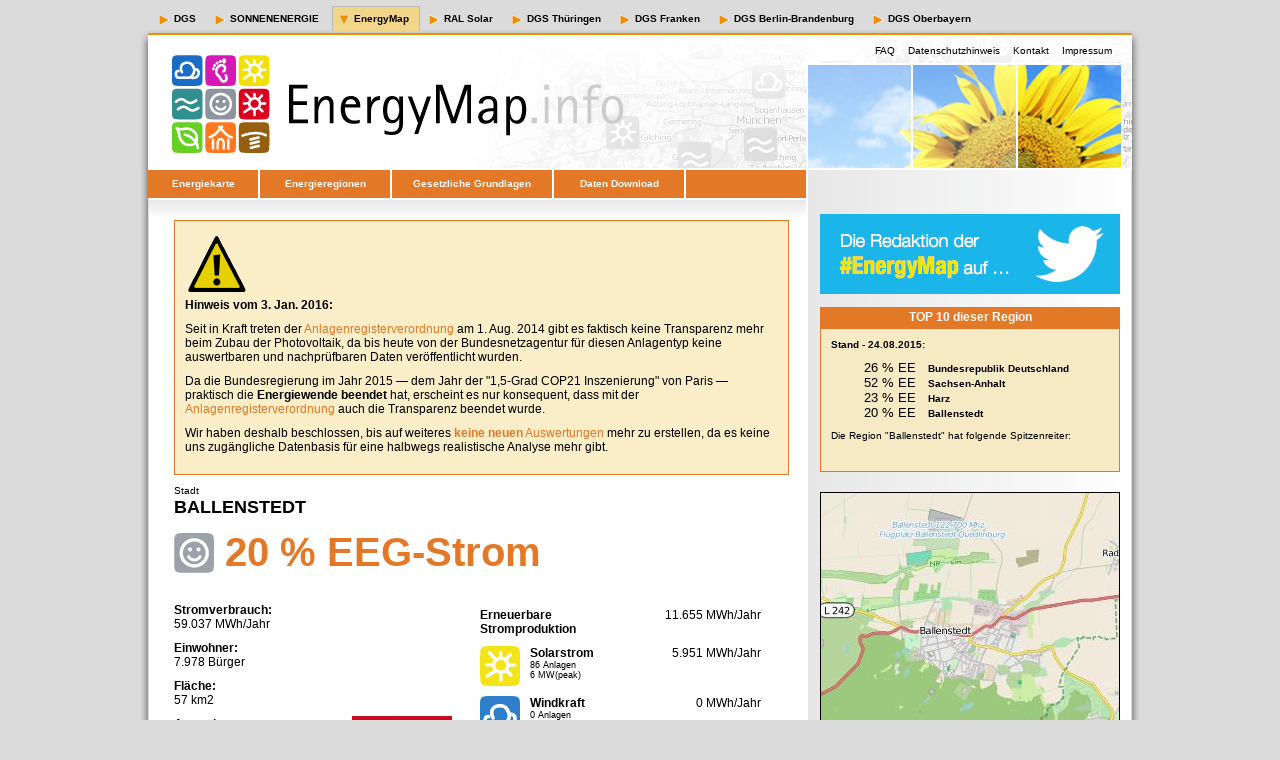

--- FILE ---
content_type: text/html
request_url: http://www.energymap.info/energieregionen/DE/105/122/316/14060.html
body_size: 13824
content:
<!DOCTYPE html PUBLIC "-//W3C//DTD XHTML 1.0 Strict//EN" "http://www.w3.org/TR/xhtml1/DTD/xhtml1-strict.dtd"> 
<html xmlns="http://www.w3.org/1999/xhtml" lang="de"> 
<head> 

<meta http-equiv="content-type" content="text/html; charset=utf-8" /> 
<meta http-equiv="Content-Script-Type" content="text/javascript" /> 
<meta http-equiv="cache-control" content="no-cache" /> 
<meta http-equiv="expires" content="3600" /> 
 
<meta name="revisit-after" content="30 days" /> 
<meta name="robots" content="index,follow" /> 
<meta name="publisher" content="Deutsche Gesellschaft für Sonnenenergie e.V. (DGS)" /> 
<meta name="copyright" content="Deutsche Gesellschaft für Sonnenenergie e.V. (DGS)" /> 
<meta name="author" content="Tomi Engel" /> 
<meta name="distribution" content="global" /> 
<meta name="description" content="EnergyMap - The Renewable Energy Database" /> 
<meta name="keywords" content="Renewable Energy, Map, Karte, EEG Anlagenregister" /> 

<title>EnergyMap - Ballenstedt</title> 

<link rel="stylesheet" type="text/css" href="../../../../../css/reset.css" /> 
<link rel="stylesheet" type="text/css" href="../../../../../css/style.css" /> 
<link rel="stylesheet" type="text/css" href="../../../../../css/style-energymap.css" /> 
 
    <script type="text/javascript" src="../../../../../js/jquery-1.9.1.min.js"></script>
    <script type="text/javascript" src="../../../../../js/cookie.js"></script>
    <script type="text/javascript" src="../../../../../js/energymap-core.js"></script>

    <script type="text/javascript">
        <!--
        var page_meta_info = {
            geoDBID : "14060",
            geoDBIDPath : "/DE/105/122/316",
            lat : 51.720030,
            lon : 11.237910,
            default_zoom: 12
        };
        // -->
  </script>
</head> 
 
<body> 
  
  
<div id="header">  
 
    <div id="metanavi">
        <span ><a href="http://www.dgs.de">DGS</a></span>
        <span ><a href="http://www.sonnenenergie.de">SONNENENERGIE</a></span>
        <span class="selectedMetanavi"><a href="http://www.energymap.info">EnergyMap</a></span>
        <span ><a href="http://www.ralsolar.de">RAL Solar</a></span>
        <span ><a href="http://www.dgs-thueringen.de">DGS Thüringen</a></span>
        <span ><a href="http://www.dgs-franken.de">DGS Franken</a></span>
        <span ><a href="http://www.dgs-berlin.de">DGS Berlin-Brandenburg</a></span>
        <span ><a href="http://www.dgs-oberbayern.de">DGS Oberbayern</a></span>
    </div>
    
    <div class="floatRightUserInfo"> 
      Max Mustermann
      <a href=""><img src="../../../../../img/layout/btn_logout.gif" width="52" height="23" alt="Logout" /></a> 
    </div> 
    <div class="floatRightHotlinks"> 
      <span><a href="../../../../../faq.html">FAQ</a></span> 
      <span><a href="../../../../../datenschutz.html">Datenschutzhinweis</a></span>
      <span><a href="../../../../../kontakt.html">Kontakt</a></span>
      <span><a href="../../../../../impressum.html">Impressum</a></span> 
    </div> 
    <br class="clear" /> 
</div> 

<div id="page"> 
  
    
    <div id="navi"> 
      <ul> 
        <li id="naviEnergiekarte"><a href="../../../../../map.html">Energiekarte</a></li> 
        <li id="naviEnergieregionen"><a href="../../../../../energieregionen/DE/105.html">Energieregionen</a></li> 
        <li id="naviGesetze"><a href="../../../../../gesetze.html">Gesetzliche Grundlagen</a></li> 
        <li id="naviDownload"><a href="../../../../../download.html">Daten Download</a></li> 
        <li id="naviSpacer">&nbsp;</li> 
      </ul> 
    </div> 
    
  <div id="suche"> 
    <!--   <input type="text" value="" /> 
      <a href=""><img src="../../../../../img/layout/btn_suchen.gif" width="52" height="23" alt="Suchen" /></a> -->
    </div> 

     
    
    <div id="links"> 
   <div id="main-content">
    <div id="energymap_top_center_info_box"></div>
	<span class="fontsize10">Stadt</span>
     <div class="artikelTitel">
	<h1>Ballenstedt</h1>
	<div class="eeAnteil"><img src="../../../../../img/logo-solarzeitalter_40.png" width="40" /> 20 % EEG-Strom</div>
     </div> 


      <div class="artikelAbschnitt">
        <div class="eeVerbrauch">
<p><b>Stromverbrauch:</b><br>59.037 MWh/Jahr</p>
<p><b>Einwohner:</b><br>7.978 Bürger</p>
<p><b>Fläche:</b><br>57 km2</p>
<p><b>Anmerkungen:</b></p>
<p class="fontsize10">1) Die regionalen Verbrauchsdaten sind Schätzungen auf der Basis des durchschnittlichen Stromverbrauches in der Bundesrepublik.</p>
<p class="fontsize10">2) Die Berechnungen der EE-Stromproduktion basieren, sofern entsprechende Zahlen vorliegen, auf den realen Produktionsdaten für ein volles Kalenderjahr.</p>
<p class="fontsize10">3) Die zugrundeliegenden EEG-Anlagen entsprechen dem Stand der Meldungen vom 24.08.2015.</p>
</div>
        <div class="eeBilanz"><img src="14060_ee-bilanz.jpg" width="100"></div>
        <div class="eeProduktion">
<table>
<tr><td colspan="2"><b>Erneuerbare<br />Stromproduktion</b></td><td class="ertrag">11.655 MWh/Jahr</td></tr>
<tr>
	<td class="energieform"><img src="../../../../../img/logo-solarstrom_40.png" width="40" /></td>
	<td class="anlagen"><p><b> Solarstrom </b></p><p class="fontsize9">86 Anlagen</p><p class="fontsize9">6 MW(peak)</p></td>
	<td class="ertrag">5.951 MWh/Jahr</td>
</tr>
<tr>
	<td class="energieform"><img src="../../../../../img/logo-windkraft_40.png" width="40" /></td>
	<td class="anlagen"><p><b> Windkraft </b></p><p class="fontsize9">0 Anlagen</p><p class="fontsize9">0 MW(peak)</p></td>
	<td class="ertrag">0 MWh/Jahr</td>
</tr>
<tr>
	<td class="energieform"><img src="../../../../../img/logo-wasserkraft_40.png" width="40" /></td>
	<td class="anlagen"><p><b>Wasserkraft</b></p><p class="fontsize9">0 Anlagen</p><p class="fontsize9">0 MW(peak)</p></td>
	<td class="ertrag">0 MWh/Jahr</td>
</tr>
<tr>
	<td class="energieform"><img src="../../../../../img/logo-biomasse_40.png" width="40" /></td>
	<td class="anlagen"><p><b> Biomasse </b></p><p class="fontsize9">4 Anlagen</p><p class="fontsize9">1 MW(peak)</p></td>
	<td class="ertrag">5.703 MWh/Jahr</td>
</tr>
<tr>
	<td class="energieform"><img src="../../../../../img/logo-gase_40.png" width="40" /></td>
	<td class="anlagen"><p><b> Klärgas, etc </b></p><p class="fontsize9">0 Anlagen</p><p class="fontsize9">0 MW(peak)</p></td>
	<td class="ertrag">0 MWh/Jahr</td>
</tr>
<tr>
	<td class="energieform"><img src="../../../../../img/logo-geothermie_40.png" width="40" /></td>
	<td class="anlagen"><p><b> Geothermie </b></p><p class="fontsize9">0 Anlagen</p><p class="fontsize9">0 MW(peak)</p></td>
	<td class="ertrag">0 MWh/Jahr</td>
</tr>
</table>
</div>
	</div> 
            

      <div class="marginBottom10">&nbsp;</div> 


      <div class="infokasten"><p class="bold">Hinweis:</p>
    <p>Aufgrund der - leider schon seit dem Jahr 2009 - bekannten <b>Probleme mit der <a href="../../../../../faq.html#AnchorDatenbestand">Datenqualität</a></b> der EEG-Meldungen werden sehr viele Anlagen derzeit leider noch nicht den korrekten Standortgemeinden zugeordnet. Offensichtlich publizieren viele Netzbetreiber die Netzanschlusspunkte und nicht die vom <a href="../../../../../gesetze.html">Gesetzgeber geforderten</a> Anlagenstandorte. Fehlerhafte Zuordnungen durch falsche Standortinformationen sind damit überall möglich.</p> 
	<p>Weiterhin wird bisher die <b>alte Wasserkraft nicht erfaßt</b>, da sie in den EEG-Meldungen nicht auftaucht. Dies führt zum Beispiel in Bayern zu einer extremen Verzerrung, weil dort rund 13 TWh Erneuerbarer Wasserkraftstrom zu wenig verrechnet wird!</p>
	</div>

      <div class="marginBottom10">&nbsp;</div> 


<div class="artikelAbschnitt">
    <div class="artikelBild"><p class="floatRight"></p></div>
	<div class="content"><a name="AnchorEEStatsEuro"></a>
        <h2>EEG-Zahlungen zum Basisjahr 2013 (Euro)</h2>
        <p>Nachfolgend sieht man <b>NICHT</b> die tatsächlichen EEG-Zahlungen für alle aufgeführten Kalenderjahre. Da anlagenscharfe Bewegungsdaten erst seit wenigen Jahren publiziert werden müssen, fehlen die meisten historischen Daten.</p>
        <p>Wir wählen deshalb ein Basisjahr und unterstellen, dass die Anlagen in jedem Jahr den gleichen Ertrag erzielt hätten. Daraus ergibt sich eine Übersicht die verdeutlicht, welchen Anteil an den EEG-Zahlungen die Anlagen bis zu einem bestimmten Inbetriebnahmejahr haben.</p>
        <p>Anlagen, die erst nach dem gewählten Basisjahr erbaut wurden bleiben in dieser Auswertung unberücksichtigt!</p>
    </div>
</div>

<div class="artikelAbschnitt">
    <div class="artikelBild"><p class="floatRight"><b>Legende:</b><br><img src="../../../../../img/chart-legend-ee.png" widht="90" height="120"></p><p class="floatRight"><b>Download:</b><br><a href="14060_ee-Euro.utf8.csv"><img src="../../../../../img/chart-csv-data.png" widht="90" height="90"></a></p></div>
	<div class="content">
        <p><img src="http://chart.apis.google.com/chart?cht=bvs&chs=400x200&chxt=x&chxl=0:|2002||2004||2006||2008||2010||2012||2014|&chco=955F18,D49728,66CF29,338F8E,1F6DC2,F0DF10&chds=0,1573599&chd=t:0,0,0,0,0,0,0,0,0,0,0,0,0,0|0,0,0,0,0,0,0,0,0,0,0,0,0,0|0,0,0,0,112166,112166,112166,112166,283852,715749,763091,763091,763091,763091|0,0,0,0,0,0,0,0,0,0,0,0,0,0|0,0,0,0,0,0,0,0,0,0,0,0,0,0|253,253,8070,8070,16062,42219,77996,117062,204135,308336,547552,810508,810508,810508" width="400" height="200"></p>
            </div>
</div>


<div class="infokasten"><p class="bold">Hinweis:</p>
    <p>Bei den obigen "EEG-Zahlungen" handelt es sich um eine Art Indikator für die Entwicklung der regionalen Wertschöpfung durch Erneuerbare Stromproduktion. Die regionalen Gewerbesteuereinnahmen stehen in einem direkten Zusammenhang zu diesen EEG-Zahlungen.</p>
    <p>Zu beachten ist vor allem, dass die "EEG-Zahlungen" nicht eins-zu-eins der viel debattierten "EEG-Umlage" entsprechen!</p>
    <p>Wir können die unzähligen Details der EEG-Geldströme hier nicht umfassend erörtern, wollen aber dennoch einige der <a href="../../../../../faq.html#AnchorEEGZahlungen">häufig gestellten Fragen beantworten</a>.</p>
</div>

<div class="marginBottom10">&nbsp;</div>



      <div class="artikelAbschnitt">
      <div class="artikelBild"><p class="floatRight"></p></div>
	<div class="content"><a name="AnchorEEStatsMWh"></a>
	<h2>Der Ausbau der Erneuerbaren Energien (kWh)</h2>
			<p>Die Grafik zeigt den Ausbau seit 2002. Auf der y-Achse wurde die Summe der Energiemengen aufgetragen (in kWh), die von den jeweiligen Anlagentypen erzeugt wurde. Im Gegensatz zu anderen Statistiken legen wir in jedem Jahr den <a href="../../../../../faq.html#AnchorErtraege">durchschnittlichen Ertrag</a> einer Anlage zugrunde. Diese Form der Auswertung zeigt somit <b>nicht</b> die reale Einspeisung in den jeweiligen Jahren, sondern eher das geschaffene Erzeugungspotential. Reale Produktionsdaten finden Sie in der bereitgestellten CSV-Datei zu den "EEG-Anlagen der Region" weiter unten.</p>
		</div> 
	</div> 
            
      <div class="artikelAbschnitt">
      <div class="artikelBild"><p class="floatRight"><b>Legende:</b><br><img src="../../../../../img/chart-legend-ee.png" widht="90" height="120"></p><p class="floatRight"><b>Download:</b><br><a href="14060_ee-kWh.utf8.csv"><img src="../../../../../img/chart-csv-data.png" widht="90" height="90"></a></p></div> 
	<div class="content">
			<p><img src="http://chart.apis.google.com/chart?cht=bvs&chs=400x200&chxt=x&chxl=0:|2002||2004||2006||2008||2010||2012||2014|&chco=955F18,D49728,66CF29,338F8E,1F6DC2,F0DF10&chds=0,11655544&chd=t:0,0,0,0,0,0,0,0,0,0,0,0,0,0|0,0,0,0,0,0,0,0,0,0,0,0,0,0|0,0,0,0,394630,394630,394630,394630,2577051,4964435,5703628,5703628,5703628,5703628|0,0,0,0,0,0,0,0,0,0,0,0,0,0|0,0,0,0,0,0,0,0,0,0,0,0,0,0|619,619,11857,11857,24800,70791,138998,254382,440990,799999,1900594,5945532,5951916,5951916" width="400" height="200"></p>
			<div class="trenner">&nbsp;</div>
		</div> 
	</div> 
            


      <div class="artikelAbschnitt">
      <div class="artikelBild"><p class="floatRight"></p></div> 
	<div class="content"><a name="AnchorEEStatsMW"></a>
	<h2>Der Ausbau der Erneuerbaren Energien (kW peak)</h2>
			<p>Analog zur vorhergehenden Statistik ist hier auf der y-Achse die Summe der installierten Spitzenleistung aufgetragen (in kW).</p>
		</div> 
	</div> 
            
      <div class="artikelAbschnitt">
      <div class="artikelBild"><p class="floatRight"><b>Legende:</b><br><img src="../../../../../img/chart-legend-ee.png" widht="90" height="120"></p><p class="floatRight"><b>Download:</b><br><a href="14060_ee-kW.utf8.csv"><img src="../../../../../img/chart-csv-data.png" widht="90" height="90"></a></p></div> 
	<div class="content">
			<p><img src="http://chart.apis.google.com/chart?cht=bvs&chs=400x200&chxt=x&chxl=0:|2002||2004||2006||2008||2010||2012||2014|&chco=955F18,D49728,66CF29,338F8E,1F6DC2,F0DF10&chds=0,7697&chd=t:0,0,0,0,0,0,0,0,0,0,0,0,0,0|0,0,0,0,0,0,0,0,0,0,0,0,0,0|0,0,0,0,150,150,150,150,490,830,1093,1093,1093,1093|0,0,0,0,0,0,0,0,0,0,0,0,0,0|0,0,0,0,0,0,0,0,0,0,0,0,0,0|0,0,15,15,30,84,155,264,541,958,2340,6597,6604,6604" width="400" height="200"></p>
			<div class="trenner">&nbsp;</div>
		</div> 
	</div> 
            

       <div class="artikelAbschnitt">
           <div class="artikelBild"><p class="floatRight"></p></div> 
           <div class="content"><a name="AnchorEEStatsMWnew"></a>
               <h2>Der Zubau an neuer Erzeugungsleistung (kW peak)</h2>
               <p>Im Gegensatz zur oberen Grafik wird hier nicht die Gesamtleistung sondern der jährliche Zubau (in kW) dargestellt.</p>
           </div> 
       </div> 
       
       <div class="artikelAbschnitt">
           <div class="artikelBild"><p class="floatRight"><b>Legende:</b><br><img src="../../../../../img/chart-legend-ee.png" widht="90" height="120"></p><p class="floatRight"><b>Download:</b><br><a href="14060_ee-kW-new.utf8.csv"><img src="../../../../../img/chart-csv-data.png" widht="90" height="90"></a></p></div> 
           <div class="content">
               <p><img src="http://chart.apis.google.com/chart?cht=bvs&chs=400x200&chxt=x&chxl=0:|2002||2004||2006||2008||2010||2012||2014|&chco=955F18,D49728,66CF29,338F8E,1F6DC2,F0DF10&chds=0,4257&chd=t:0,0,0,0,0,0,0,0,0,0,0,0,0,0|0,0,0,0,0,0,0,0,0,0,0,0,0,0|0,0,0,0,150,0,0,0,340,340,263,0,0,0|0,0,0,0,0,0,0,0,0,0,0,0,0,0|0,0,0,0,0,0,0,0,0,0,0,0,0,0|0,0,15,0,14,54,71,108,277,416,1381,4257,6,0" width="400" height="200"></p>
                   <div class="trenner">&nbsp;</div>
                   </div> 
       </div> 
       
       
       <div class="artikelAbschnitt">
           <div class="artikelBild"><p class="floatRight"></p></div> 
           <div class="content"><a name="AnchorEEStatsMWmonth"></a>
               <h2>Monatlicher Zubau der Erzeugungsleistung (kW peak)</h2>
               <p>Da gerade die Vergütung des Solarstroms immer stärker an den Zubau gekoppelt wird, machen wir hier sichtbar, wie die Zubauraten in den 14 Monaten ab Juni 2014 waren. Bitte beachten Sie hierbei den nachfolgenden Hinweisblock!</p>
           </div> 
       </div> 
       
       <div class="artikelAbschnitt">
           <div class="artikelBild"><p class="floatRight"><b>Legende:</b><br><img src="../../../../../img/chart-legend-ee.png" widht="90" height="120"></p><p class="floatRight"><b>Download:</b><br><a href="14060_ee-kW-month.utf8.csv"><img src="../../../../../img/chart-csv-data.png" widht="90" height="90"></a></p></div> 
           <div class="content">
               <p><img src="http://chart.apis.google.com/chart?cht=bvs&chs=400x200&chxt=x&chxl=0:||2014.07||.09||.11||2015.01||.03||.05||2015.07&chco=955F18,D49728,66CF29,338F8E,1F6DC2,F0DF10&chds=0,4&chd=t:0,0,0,0,0,0,0,0,0,0,0,0,0,0|0,0,0,0,0,0,0,0,0,0,0,0,0,0|0,0,0,0,0,0,0,0,0,0,0,0,0,0|0,0,0,0,0,0,0,0,0,0,0,0,0,0|0,0,0,0,0,0,0,0,0,0,0,0,0,0|4,0,0,0,0,0,0,0,0,0,0,0,0,0" width="400" height="200"></p>
                   </div> 
       </div> 
       
       
       <div class="infokasten"><p class="bold">Hinweis:</p>
           <p>Die oberen vier Statistiken, insbesondere die zum monatlichen Zubau, zeigen meist sehr deutlich, dass die Meldungen mit hoher Wahrscheinlichkeit sehr unvollständig oder schlichtweg falsch sind.</p>
           <p>Die Bundesnetzagentur hat eine sehr eigenwillige Interpretation der <a href="../../../../../gesetze.html">gesetzlichen Forderung</a> nach Transparenz, denn die Photovoltaik-Anlagen werden nicht im Anlagenregister veröffentlicht! Somit gibt es seit August 2014 <b>keinen nachprüfbaren PV-Zubau</b> mehr.</p>
           <p>Zu weiteren Details lesen Sie bitte auch unsere <b>Antworten auf <a href="../../../../../faq.html#AnchorEnergyMap">häufig gestellte Fragen</a></b>.</p>
       </div>
       
       <div class="marginBottom10">&nbsp;</div> 
       
       
       <div class="artikelAbschnitt">
           <div class="artikelBild"><p class="floatRight"></p></div> 
           <div class="content"><a name="AnchorEEStatsMonthlyMix"></a>
               <h2>Der saisonale Energiemix</h2>
               <p>Auf der Basis vereinfachter Wetterdaten wird hier eine Abschätzung des regionalen Energiemixes vorgenommen. Man sieht wie viel Strom (in kWh) jeden Monat aus welcher Erneuerbaren Energiequelle in das lokale Stromnetz eingespeist werden könnte. Optimal wäre eine relativ gleichmäßige Verteilung mit einem leichten Winterüberschuss. Im Gegensatz zur heutigen Praxis unterstellen wir deshalb, dass in Zukunft alle Formen von speicherbaren Kohlenwasserstoffen (z.B. Biogas) in Abhängigkeit von unserem Heizwärmebedarf genutzt werden.</p>
               <p>Genaue Informationen zu der Bedeutung und den Hintergründen dieser Grafik finden Sie in unserer <a href="../../../../../energiemix.html">ausführlichen Erläuterung zum Energiemix</a>.</p>
           </div> 
       </div> 
       
       <div class="artikelAbschnitt">
           <div class="artikelBild"><p class="floatRight"><b>Legende:</b><br><img src="../../../../../img/chart-legend-ee.png" widht="90" height="120"></p><p class="floatRight"><b>Download:</b><br><a href="14060_ee-kWh-monthlyMix.utf8.csv"><img src="../../../../../img/chart-csv-data.png" widht="90" height="90"></a></p></div> 
           <div class="content">
               <p><img src="http://chart.apis.google.com/chart?cht=bvs&chs=400x200&chxt=x&chxl=0:|Jan|Feb|Mär|Apr|Mai|Jun|Jul|Aug|Sep|Okt|Nov|Dez&chco=955F18,D49728,66CF29,338F8E,1F6DC2,F0DF10&chds=0,1193816&chd=t:0,0,0,0,0,0,0,0,0,0,0,0|0,0,0,0,0,0,0,0,0,0,0,0|969616,855544,741471,456290,228145,114072,57036,57036,171108,456290,684435,912580|0,0,0,0,0,0,0,0,0,0,0,0|0,0,0,0,0,0,0,0,0,0,0,0|124990,327355,452345,654710,946354,946354,821364,696374,494009,285692,124990,83326" width="400" height="200"></p>
                <div class="trenner">&nbsp;</div>
           </div> 
       </div> 
       
       
      <div class="artikelAbschnitt">
      <div class="artikelBild"><p class="floatRight"></p></div> 
	<div class="content"><a name="AnchorEEStatsSpE"></a>
	<h2>Verteilung der Leistung auf die Netzebenen</h2>
			<p>In dieser Darstellung wird die Summe der installierten Spitzenleistung (in kW) aller bekannten Anlagen anhand der Spannungsebenen gruppiert. Die Niederspannung (230/400 V) entspricht dabei der Ebene eines typischen Hausanschlusses.</p>
		</div> 
	</div> 
             
      <div class="artikelAbschnitt">
      <div class="artikelBild"><p class="floatRight"><b>Legende:</b><br><img src="../../../../../img/chart-legend-ee.png" widht="90" height="120"></p></div> 
	<div class="content">
			<p><img src="http://chart.apis.google.com/chart?cht=bhs&chs=400x208&chxt=x,y,r&chg=10,14&chxl=0:||1:||2:|NS%20(230/400%20V)|MS/NS|MS%20(20%20kV)|HS/MS|HS%20(110%20kV)|HöS/HS|HöS(220/380%20kV)&chco=955F18,D49728,66CF29,338F8E,1F6DC2,F0DF10&chds=0,6543&chd=t:0,0,0,0,0,0,0|0,0,0,0,0,0,0|0,0,0,0,1093,0,0|0,0,0,0,0,0,0|0,0,0,0,0,0,0|0,0,0,0,5450,414,739" width="400" height="208"></p>
            <div class="trenner">&nbsp;</div>
            </div> 
	</div> 
            
       <div class="artikelAbschnitt">
           <div class="artikelBild"><p class="floatRight"></p></div>
           <div class="content"><a name="AnchorEEStatskWCategories"></a>
               <h2>Verteilung nach Anlagengrößen</h2>
               <p>Hier werden die summierten Maximalleistungen (in kW peak) aller bestehenden Anlagen in unterschiedliche Leistungsklassen aufgeteilt. So kann man z.B. erkennen, welchen Beitrag Anlagen bis 30 kW oder über 50 MW liefern.</p>
           </div>
       </div>
       
       <div class="artikelAbschnitt">
           <div class="artikelBild"><p class="floatRight"><b>Legende:</b><br><img src="../../../../../img/chart-legend-ee.png" widht="90" height="120"></p><p class="floatRight"><b>Download:</b><br><a href="14060_ee-kW-perkWcat.utf8.csv"><img src="../../../../../img/chart-csv-data.png" widht="90" height="90"></a></p></div>
           <div class="content">
               <p><img src="http://chart.apis.google.com/chart?cht=bvs&chs=400x200&chxt=x&chxl=0:||10 kW||100 kW||500 kW||2 MW||10 MW||50 MW|&chco=955F18,D49728,66CF29,338F8E,1F6DC2,F0DF10&chds=0,4072&chd=t:0,0,0,0,0,0,0,0,0,0,0,0,0|0,0,0,0,0,0,0,0,0,0,0,0,0|0,0,0,0,150,943,0,0,0,0,0,0,0|0,0,0,0,0,0,0,0,0,0,0,0,0|0,0,0,0,0,0,0,0,0,0,0,0,0|110,161,491,700,0,455,613,0,4072,0,0,0,0" width="400" height="200"></p>
                   </div>
       </div>
       
       <div class="artikelAbschnitt">
           <div class="artikelBild"><p class="floatRight"></p></div>
           <div class="content"><a name="AnchorEEStatskWhPerkWCategories"></a>
               <p>Dazu die Aufteilung der Energiemengen (in kWh)...</p>
           </div>
       </div>
       
       <div class="artikelAbschnitt">
           <div class="artikelBild"><p class="floatRight"><b>Legende:</b><br><img src="../../../../../img/chart-legend-ee.png" widht="90" height="120"></p><p class="floatRight"><b>Download:</b><br><a href="14060_ee-kWh-perkWcat.utf8.csv"><img src="../../../../../img/chart-csv-data.png" widht="90" height="90"></a></p></div>
           <div class="content">
               <p><img src="http://chart.apis.google.com/chart?cht=bvs&chs=400x200&chxt=x&chxl=0:||10 kW||100 kW||500 kW||2 MW||10 MW||50 MW|&chco=955F18,D49728,66CF29,338F8E,1F6DC2,F0DF10&chds=0,5541362&chd=t:0,0,0,0,0,0,0,0,0,0,0,0,0|0,0,0,0,0,0,0,0,0,0,0,0,0|0,0,0,0,394630,5308998,0,0,0,0,0,0,0|0,0,0,0,0,0,0,0,0,0,0,0,0|0,0,0,0,0,0,0,0,0,0,0,0,0|92310,134259,386331,648470,0,232364,589685,0,3868495,0,0,0,0" width="400" height="200"></p>
                   </div>
       </div>
       
       <div class="artikelAbschnitt">
           <div class="artikelBild"><p class="floatRight"></p></div>
           <div class="content"><a name="AnchorEEStatsStueckPerkWCategories"></a>
               <p>und die der Anlagenanzahl je Leistungsklasse.</p>
           </div>
       </div>
       
       <div class="artikelAbschnitt">
           <div class="artikelBild"><p class="floatRight"><b>Legende:</b><br><img src="../../../../../img/chart-legend-ee.png" widht="90" height="120"></p><p class="floatRight"><b>Download:</b><br><a href="14060_ee-count-perkWcat.utf8.csv"><img src="../../../../../img/chart-csv-data.png" widht="90" height="90"></a></p></div>
           <div class="content">
               <p><img src="http://chart.apis.google.com/chart?cht=bvs&chs=400x200&chxt=x&chxl=0:||10 kW||100 kW||500 kW||2 MW||10 MW||50 MW|&chco=955F18,D49728,66CF29,338F8E,1F6DC2,F0DF10&chds=0,30&chd=t:0,0,0,0,0,0,0,0,0,0,0,0,0|0,0,0,0,0,0,0,0,0,0,0,0,0|0,0,0,0,1,3,0,0,0,0,0,0,0|0,0,0,0,0,0,0,0,0,0,0,0,0|0,0,0,0,0,0,0,0,0,0,0,0,0|30,21,22,10,0,1,1,0,1,0,0,0,0" width="400" height="200"></p>
                   </div>
       </div>
       
       <div class="artikelAbschnitt">
           <div class="artikelBild"><p class="floatRight"></p></div>
           <div class="content"><a name="AnchorEEStatskWPerkWCategoriesInSpE07"></a>
               <p>Und nun noch die Verteilung der installierten Leistung (in kW) für jeweils die einzelnen Spannungsebenen … hier "NS (230/400 V)":</p>
           </div>
       </div>
       
       <div class="artikelAbschnitt">
           <div class="artikelBild"><p class="floatRight"><b>Legende:</b><br><img src="../../../../../img/chart-legend-ee.png" widht="90" height="120"></p><p class="floatRight"><b>Download:</b><br><a href="14060_ee-kW-perkWcat-SpE07.utf8.csv"><img src="../../../../../img/chart-csv-data.png" widht="90" height="90"></a></p></div>
           <div class="content">
               <p><img src="http://chart.apis.google.com/chart?cht=bvs&chs=400x200&chxt=x&chxl=0:||10 kW||100 kW||500 kW||2 MW||10 MW||50 MW|&chco=955F18,D49728,66CF29,338F8E,1F6DC2,F0DF10&chds=0,306&chd=t:0,0,0,0,0,0,0,0,0,0,0,0,0|0,0,0,0,0,0,0,0,0,0,0,0,0|0,0,0,0,0,0,0,0,0,0,0,0,0|0,0,0,0,0,0,0,0,0,0,0,0,0|0,0,0,0,0,0,0,0,0,0,0,0,0|110,161,306,161,0,0,0,0,0,0,0,0,0" width="400" height="200"></p>
                   </div>
       </div>
       

       <div class="artikelAbschnitt">
           <div class="artikelBild"><p class="floatRight"></p></div>
           <div class="content"><a name="AnchorEEStatskWPerkWCategoriesInSpE06"></a>
               <p>Die Verteilung der kW auf Spannungsebene "MS/NS":</p>
           </div>
       </div>
       
       <div class="artikelAbschnitt">
           <div class="artikelBild"><p class="floatRight"><b>Legende:</b><br><img src="../../../../../img/chart-legend-ee.png" widht="90" height="120"></p><p class="floatRight"><b>Download:</b><br><a href="14060_ee-kW-perkWcat-SpE06.utf8.csv"><img src="../../../../../img/chart-csv-data.png" widht="90" height="90"></a></p></div>
           <div class="content">
               <p><img src="http://chart.apis.google.com/chart?cht=bvs&chs=400x200&chxt=x&chxl=0:||10 kW||100 kW||500 kW||2 MW||10 MW||50 MW|&chco=955F18,D49728,66CF29,338F8E,1F6DC2,F0DF10&chds=0,387&chd=t:0,0,0,0,0,0,0,0,0,0,0,0,0|0,0,0,0,0,0,0,0,0,0,0,0,0|0,0,0,0,0,0,0,0,0,0,0,0,0|0,0,0,0,0,0,0,0,0,0,0,0,0|0,0,0,0,0,0,0,0,0,0,0,0,0|0,0,27,387,0,0,0,0,0,0,0,0,0" width="400" height="200"></p>
                   </div>
       </div>
       
       
       <div class="artikelAbschnitt">
           <div class="artikelBild"><p class="floatRight"></p></div>
           <div class="content"><a name="AnchorEEStatskWPerkWCategoriesInSpE05"></a>
               <p>Die Verteilung der kW auf Spannungsebene "MS (20 kV)":</p>
           </div>
       </div>
       
       <div class="artikelAbschnitt">
           <div class="artikelBild"><p class="floatRight"><b>Legende:</b><br><img src="../../../../../img/chart-legend-ee.png" widht="90" height="120"></p><p class="floatRight"><b>Download:</b><br><a href="14060_ee-kW-perkWcat-SpE05.utf8.csv"><img src="../../../../../img/chart-csv-data.png" widht="90" height="90"></a></p></div>
           <div class="content">
               <p><img src="http://chart.apis.google.com/chart?cht=bvs&chs=400x200&chxt=x&chxl=0:||10 kW||100 kW||500 kW||2 MW||10 MW||50 MW|&chco=955F18,D49728,66CF29,338F8E,1F6DC2,F0DF10&chds=0,4072&chd=t:0,0,0,0,0,0,0,0,0,0,0,0,0|0,0,0,0,0,0,0,0,0,0,0,0,0|0,0,0,0,150,943,0,0,0,0,0,0,0|0,0,0,0,0,0,0,0,0,0,0,0,0|0,0,0,0,0,0,0,0,0,0,0,0,0|0,0,157,152,0,455,613,0,4072,0,0,0,0" width="400" height="200"></p>
                   </div>
       </div>
       
       
       <div class="artikelAbschnitt">
           <div class="artikelBild"><p class="floatRight"></p></div>
           <div class="content"><a name="AnchorEEStatskWPerkWCategoriesInSpE04"></a>
               <p>Die Verteilung der kW auf Spannungsebene "HS/MS":</p>
           </div>
       </div>
       
       <div class="artikelAbschnitt">
           <div class="artikelBild"><p class="floatRight"><b>Legende:</b><br><img src="../../../../../img/chart-legend-ee.png" widht="90" height="120"></p><p class="floatRight"><b>Download:</b><br><a href="14060_ee-kW-perkWcat-SpE04.utf8.csv"><img src="../../../../../img/chart-csv-data.png" widht="90" height="90"></a></p></div>
           <div class="content">
               <p><img src="http://chart.apis.google.com/chart?cht=bvs&chs=400x200&chxt=x&chxl=0:||10 kW||100 kW||500 kW||2 MW||10 MW||50 MW|&chco=955F18,D49728,66CF29,338F8E,1F6DC2,F0DF10&chds=0,0&chd=t:0,0,0,0,0,0,0,0,0,0,0,0,0|0,0,0,0,0,0,0,0,0,0,0,0,0|0,0,0,0,0,0,0,0,0,0,0,0,0|0,0,0,0,0,0,0,0,0,0,0,0,0|0,0,0,0,0,0,0,0,0,0,0,0,0|0,0,0,0,0,0,0,0,0,0,0,0,0" width="400" height="200"></p>
                   </div>
       </div>
       
       
       <div class="artikelAbschnitt">
           <div class="artikelBild"><p class="floatRight"></p></div>
           <div class="content"><a name="AnchorEEStatskWPerkWCategoriesInSpE03"></a>
               <p>Die Verteilung der kW auf Spannungsebene "HS (110 kV)":</p>
           </div>
       </div>
       
       <div class="artikelAbschnitt">
           <div class="artikelBild"><p class="floatRight"><b>Legende:</b><br><img src="../../../../../img/chart-legend-ee.png" widht="90" height="120"></p><p class="floatRight"><b>Download:</b><br><a href="14060_ee-kW-perkWcat-SpE03.utf8.csv"><img src="../../../../../img/chart-csv-data.png" widht="90" height="90"></a></p></div>
           <div class="content">
               <p><img src="http://chart.apis.google.com/chart?cht=bvs&chs=400x200&chxt=x&chxl=0:||10 kW||100 kW||500 kW||2 MW||10 MW||50 MW|&chco=955F18,D49728,66CF29,338F8E,1F6DC2,F0DF10&chds=0,0&chd=t:0,0,0,0,0,0,0,0,0,0,0,0,0|0,0,0,0,0,0,0,0,0,0,0,0,0|0,0,0,0,0,0,0,0,0,0,0,0,0|0,0,0,0,0,0,0,0,0,0,0,0,0|0,0,0,0,0,0,0,0,0,0,0,0,0|0,0,0,0,0,0,0,0,0,0,0,0,0" width="400" height="200"></p>
                   </div>
       </div>
       
       
       <div class="artikelAbschnitt">
           <div class="artikelBild"><p class="floatRight"></p></div>
           <div class="content"><a name="AnchorEEStatskWPerkWCategoriesInSpE02"></a>
               <p>Die Verteilung der kW auf Spannungsebene "HöS/HS":</p>
           </div>
       </div>
       
       <div class="artikelAbschnitt">
           <div class="artikelBild"><p class="floatRight"><b>Legende:</b><br><img src="../../../../../img/chart-legend-ee.png" widht="90" height="120"></p><p class="floatRight"><b>Download:</b><br><a href="14060_ee-kW-perkWcat-SpE02.utf8.csv"><img src="../../../../../img/chart-csv-data.png" widht="90" height="90"></a></p></div>
           <div class="content">
               <p><img src="http://chart.apis.google.com/chart?cht=bvs&chs=400x200&chxt=x&chxl=0:||10 kW||100 kW||500 kW||2 MW||10 MW||50 MW|&chco=955F18,D49728,66CF29,338F8E,1F6DC2,F0DF10&chds=0,0&chd=t:0,0,0,0,0,0,0,0,0,0,0,0,0|0,0,0,0,0,0,0,0,0,0,0,0,0|0,0,0,0,0,0,0,0,0,0,0,0,0|0,0,0,0,0,0,0,0,0,0,0,0,0|0,0,0,0,0,0,0,0,0,0,0,0,0|0,0,0,0,0,0,0,0,0,0,0,0,0" width="400" height="200"></p>
                   </div>
       </div>
       
       
       <div class="artikelAbschnitt">
           <div class="artikelBild"><p class="floatRight"></p></div>
           <div class="content"><a name="AnchorEEStatskWPerkWCategoriesInSpE01"></a>
               <p>Die Verteilung der kW auf Spannungsebene "HöS (220/380 kV)". Spätestens hier wird offensichtlich, dass im "amtlichen Anlagenregister" auch ganze Windparks als eine "einzelne Anlage" geführt werden. Denn Windräder mit mehr als 10 MW gibt es heute noch nicht!</p>
           </div>
       </div>
       
       <div class="artikelAbschnitt">
           <div class="artikelBild"><p class="floatRight"><b>Legende:</b><br><img src="../../../../../img/chart-legend-ee.png" widht="90" height="120"></p><p class="floatRight"><b>Download:</b><br><a href="14060_ee-kW-perkWcat-SpE01.utf8.csv"><img src="../../../../../img/chart-csv-data.png" widht="90" height="90"></a></p></div>
           <div class="content">
               <p><img src="http://chart.apis.google.com/chart?cht=bvs&chs=400x200&chxt=x&chxl=0:||10 kW||100 kW||500 kW||2 MW||10 MW||50 MW|&chco=955F18,D49728,66CF29,338F8E,1F6DC2,F0DF10&chds=0,0&chd=t:0,0,0,0,0,0,0,0,0,0,0,0,0|0,0,0,0,0,0,0,0,0,0,0,0,0|0,0,0,0,0,0,0,0,0,0,0,0,0|0,0,0,0,0,0,0,0,0,0,0,0,0|0,0,0,0,0,0,0,0,0,0,0,0,0|0,0,0,0,0,0,0,0,0,0,0,0,0" width="400" height="200"></p>
                   <div class="trenner">&nbsp;</div>
                   </div>
       </div>
       
       
       <div class="artikelAbschnitt">
           <div class="artikelBild"><p class="floatRight"></p></div>
           <div class="content"><a name="AnchorEEStatsVerteilungStueckSpE"></a>
               <h2>Verteilung der Anlagenanzahl auf die Netzebenen</h2>
               <p>Analog zu einer der vorherigen Auswertungen werden hier die Anlagen anhand der Spannungsebenen gruppiert aber nun nach ihrer Stückzahl aufgetragen. Man kann hieran erkennen, welcher Verwaltungs- und Kommunikationsaufwand mit den jeweiligen Anlagenkategorien einher geht und warum man ein <a href="http://www.sonnenenergie.de/sonnenenergie-redaktion/SE-2012-02/Layout-fertig/PDF/Einzelartikel/SE-2012-02-s030-Energiewende-Smart_Grid.pdf">"Smart Grid im Zeitalter des Cyberwar"</a> völlig neu denken muss. Es gibt auch ein <a href="http://vimeo.com/shackspace/smartgridscyberwar">Video (ca. 60 min.)</a> zu diesem Thema.</p>
           </div>
       </div>
       
       <div class="artikelAbschnitt">
           <div class="artikelBild"><p class="floatRight"><b>Legende:</b><br><img src="../../../../../img/chart-legend-ee.png" widht="90" height="120"></p></div>
           <div class="content">
               <p><img src="http://chart.apis.google.com/chart?cht=bhs&chs=400x208&chxt=x,y,r&chg=10,14&chxl=0:||1:||2:|NS%20(230/400%20V)|MS/NS|MS%20(20%20kV)|HS/MS|HS%20(110%20kV)|HöS/HS|HöS(220/380%20kV)&chco=955F18,D49728,66CF29,338F8E,1F6DC2,F0DF10&chds=0,69&chd=t:0,0,0,0,0,0,0|0,0,0,0,0,0,0|0,0,0,0,4,0,0|0,0,0,0,0,0,0|0,0,0,0,0,0,0|0,0,0,0,11,6,69" width="400" height="208"></p>
                   <div class="trenner">&nbsp;</div>
                   </div> 
       </div> 
       
       <div class="artikelAbschnitt">
           <div class="artikelBild"><p class="floatRight"></p></div> 
           <div class="content"><a name="AnchorEEStatsStueck"></a>
               <h2>Der Ausbau der Erneuerbaren Energien (Stück)</h2>
               <p>Diese Auswertung zeigt die Anzahl der Anlagen (in Stück). Eine kleine Solaranlage zählt dabei genauso viel, wie ein Multimegawatt-Windrad. Die Grafik ist meist eher ohne echten Wert, weil die PV-Anlagen fast überall extrem dominieren. Doch in Kombination mit der CSV-Download-Datei der "kWh" oder "kW(peak)"-Statistik kann man hieraus die durchschnittlichen Leistungsdaten der Anlagen ableiten.</p>
           </div> 
       </div> 
       
       <div class="artikelAbschnitt">
           <div class="artikelBild"><p class="floatRight"><b>Legende:</b><br><img src="../../../../../img/chart-legend-ee.png" widht="90" height="120"></p><p class="floatRight"><b>Download:</b><br><a href="14060_ee-count.utf8.csv"><img src="../../../../../img/chart-csv-data.png" widht="90" height="90"></a></p></div> 
           <div class="content">
               <p><img src="http://chart.apis.google.com/chart?cht=bvs&chs=400x200&chxt=x&chxl=0:|2002||2004||2006||2008||2010||2012||2014|&chco=955F18,D49728,66CF29,338F8E,1F6DC2,F0DF10&chds=0,90&chd=t:0,0,0,0,0,0,0,0,0,0,0,0,0,0|0,0,0,0,0,0,0,0,0,0,0,0,0,0|0,0,0,0,1,1,1,1,2,3,4,4,4,4|0,0,0,0,0,0,0,0,0,0,0,0,0,0|0,0,0,0,0,0,0,0,0,0,0,0,0,0|1,1,2,2,4,7,12,15,28,58,71,84,86,86" width="400" height="200"></p>
                   </div> 
       </div> 
       
       
       <div class="trenner_artikel">&nbsp;</div>      

       <div class="artikelAbschnitt"><a name="AnchorEEDeviceDownload"></a>
           <div class="artikelBild"><a href="14060_devices.utf8.csv"><img src="../../../../../download/fileicon_csv.png" width="128"><p class="floatRight">CSV-Datei</a><br><span class="fontsize10">(24 kB)<br>Stand 24.08.2015</span></p></div> 
           <div class="content">
               <h2>Die EEG-Anlagen der Region "Ballenstedt"</h2>
               <p>Eine computerlesbare Auflistung aller uns in dieser Region bekannten EEG-Anlagen erhalten Sie durch das Anklicken des CSV-Dateisymbols auf der linken Seite.</p>
               <p>Es sind neben den direkt zu dieser Region zugeordneten Anlagen auch die Anlagen der jeweiligen Unterregionen enthalten.</p>
               <p>Das Datenformat entspricht dem im <a href="../../../../../download.html">Download-Bereich</a> bereitgestellten Gesamtdatensatz. Auch die potentiellen Probleme und Fehler werden dort ausführlich beschrieben. Weitere Antworten kann auch unser Bereich zu den  <a href="../../../../../faq.html">häufig gestellten Fragen</a> liefern.</p>
               <p>Wer Fehler in den Datenbeständen entdeckt und korrigieren kann (z.B. falsche Orts- oder Leistungsangaben, Ertragszahlen usw.), der kann, unter Nennung der betreffenden Anlagennummer, entweder <a href="../../../../../kontakt.html">mit uns Kontakt aufnehmen</a> oder am besten sich direkt gleich an den zuständigen Netzbetreiber wenden.</p>
           </div>
       </div>

       <div class="infokasten"><p class="bold">Hinweis:</p>
           <p>Da wir die öffentlichten EEG-Meldedaten nur regional zuordnen und statistisch aufbereiten sind wir nicht für den Inhalt verantwortlich. Alle von uns importierten Quelldaten haben wir im <a href="../../../../../download.html">Download-Bereich</a> bereitgestellt. Falls Sie datenschutzrechtliche Bedenken im Zusammenhang mit dieser Seite haben, so lesen Sie bitte unseren <span><a href="../../../../../datenschutz.html"><b>Datenschutzhinweis</b></a></span>.</p>
       </div>

       <div class="marginBottom10">&nbsp;</div> 

<div class="">
    <div class="artikelAbschnitt"><a name="AnchorEEDeviceList"></a>
        <div class="content">
            <p>In der nachfolgenden Tabelle sind alle EEG-Anlagen aufgeführt, die ausdrücklich <b>nur dieser Region direkt</b> zugeordnet wurden. Anlagen der Stadt- oder Ortsteile sind — im Gegensatz zum obigen CSV-Datensatz — in dieser Tabelle nicht enthalten.</p>
            <p class="fontsize10">Bitte beachten Sie, dass es sich bei EE-Stromproduktionsmengen (kWh) mit einem vorangestellten <b>"ca."</b> nur um Schätzungen handelt, die auf pauschalen Anlagenerträge beruhen. In diesen Fälle wurden vom den Netzbetreibern bisher noch nie Ertragsdaten veröffentlicht. Die <b>"avrg."</b> kWh-Werte sind die von uns, auf der Basis der offiziellen Meldungen, ermittelten Durchschnittserträge der jeweiligen Anlage.</p>
            <div class="marginBottom10">&nbsp;</div> 
        </div>

<table class="eegAnlagen">
<tr><td class="art" rowspan="3"><img src="../../../../../img/logo-solarstrom_40.png"/><td class="bj">2001</td><td class="typ">Solarstrom</td><td class="kW">1 kW</td><td class="kWh">avrg. 532 kWh/Jahr</td></tr>
<tr><td class="eegID" colspan="2">E41081010000000000000000000003992</td><td class="adr" colspan="2">Allee 9, 06493 Ballenstedt</td></tr>
<tr><td colspan="4">Netzbetreiber: Mitteldeutsche Netzgesellschaft Strom mbH</td></tr>
<tr class="even"><td class="art" rowspan="3"><img src="../../../../../img/logo-solarstrom_40.png"/><td class="bj">2004</td><td class="typ">Solarstrom</td><td class="kW">15 kW</td><td class="kWh">avrg. 11.325 kWh/Jahr</td></tr>
<tr class="even"><td class="eegID" colspan="2">E41081010000000000000000000003923</td><td class="adr" colspan="2">Pestalozziring 31, 06493 Ballenstedt</td></tr>
<tr class="even"><td colspan="4">Netzbetreiber: Mitteldeutsche Netzgesellschaft Strom mbH</td></tr>
<tr><td class="art" rowspan="3"><img src="../../../../../img/logo-solarstrom_40.png"/><td class="bj">2006</td><td class="typ">Solarstrom</td><td class="kW">2 kW</td><td class="kWh">avrg. 1.827 kWh/Jahr</td></tr>
<tr><td class="eegID" colspan="2">E41081010000000000000000000033353</td><td class="adr" colspan="2">Grüne Str. 2, 06493 Ballenstedt</td></tr>
<tr><td colspan="4">Netzbetreiber: Mitteldeutsche Netzgesellschaft Strom mbH</td></tr>
<tr class="even"><td class="art" rowspan="3"><img src="../../../../../img/logo-solarstrom_40.png"/><td class="bj">2006</td><td class="typ">Solarstrom</td><td class="kW">13 kW</td><td class="kWh">avrg. 11.116 kWh/Jahr</td></tr>
<tr class="even"><td class="eegID" colspan="2">E41081010000000000000000000033729</td><td class="adr" colspan="2">Pestalozziring 45, 06493 Ballenstedt</td></tr>
<tr class="even"><td colspan="4">Netzbetreiber: Mitteldeutsche Netzgesellschaft Strom mbH</td></tr>
<tr><td class="art" rowspan="3"><img src="../../../../../img/logo-biomasse_40.png"/><td class="bj">2006</td><td class="typ">Biomasse — Biogas</td><td class="kW">150 kW</td><td class="kWh">avrg. 394.630 kWh/Jahr</td></tr>
<tr><td class="eegID" colspan="2">E41081010000000000000000000033207</td><td class="adr" colspan="2">Allee 36, 06493 Ballenstedt</td></tr>
<tr><td colspan="4">Netzbetreiber: Mitteldeutsche Netzgesellschaft Strom mbH</td></tr>
<tr class="even"><td class="art" rowspan="3"><img src="../../../../../img/logo-solarstrom_40.png"/><td class="bj">2007</td><td class="typ">Solarstrom</td><td class="kW">5 kW</td><td class="kWh">avrg. 4.157 kWh/Jahr</td></tr>
<tr class="even"><td class="eegID" colspan="2">E41081010000000000000000000120029</td><td class="adr" colspan="2">Lilienweg 14, 06493 Ballenstedt</td></tr>
<tr class="even"><td colspan="4">Netzbetreiber: Mitteldeutsche Netzgesellschaft Strom mbH</td></tr>
<tr><td class="art" rowspan="3"><img src="../../../../../img/logo-solarstrom_40.png"/><td class="bj">2007</td><td class="typ">Solarstrom</td><td class="kW">25 kW</td><td class="kWh">avrg. 20.759 kWh/Jahr</td></tr>
<tr><td class="eegID" colspan="2">E41081010000000000000000000117330</td><td class="adr" colspan="2">Asmusstedt 2, 06493 Ballenstedt, OT Asmusstedt</td></tr>
<tr><td colspan="4">Netzbetreiber: Mitteldeutsche Netzgesellschaft Strom mbH</td></tr>
<tr class="even"><td class="art" rowspan="3"><img src="../../../../../img/logo-solarstrom_40.png"/><td class="bj">2007</td><td class="typ">Solarstrom</td><td class="kW">25 kW</td><td class="kWh">avrg. 21.075 kWh/Jahr</td></tr>
<tr class="even"><td class="eegID" colspan="2">E41081010000000000000000000122564</td><td class="adr" colspan="2">Asmusstedt 2, 06493 Ballenstedt, OT Asmusstedt</td></tr>
<tr class="even"><td colspan="4">Netzbetreiber: Mitteldeutsche Netzgesellschaft Strom mbH</td></tr>
<tr><td class="art" rowspan="3"><img src="../../../../../img/logo-solarstrom_40.png"/><td class="bj">2008</td><td class="typ">Solarstrom</td><td class="kW">7 kW</td><td class="kWh">avrg. 5.385 kWh/Jahr</td></tr>
<tr><td class="eegID" colspan="2">E41081010000000000000000000126088</td><td class="adr" colspan="2">Lilienweg 9, 06493 Ballenstedt</td></tr>
<tr><td colspan="4">Netzbetreiber: Mitteldeutsche Netzgesellschaft Strom mbH</td></tr>
<tr class="even"><td class="art" rowspan="3"><img src="../../../../../img/logo-solarstrom_40.png"/><td class="bj">2008</td><td class="typ">Solarstrom</td><td class="kW">9 kW</td><td class="kWh">avrg. 7.430 kWh/Jahr</td></tr>
<tr class="even"><td class="eegID" colspan="2">E41081010000000000000000000131520</td><td class="adr" colspan="2">Lange Str. 2, 06493 Ballenstedt</td></tr>
<tr class="even"><td colspan="4">Netzbetreiber: Mitteldeutsche Netzgesellschaft Strom mbH</td></tr>
<tr><td class="art" rowspan="3"><img src="../../../../../img/logo-solarstrom_40.png"/><td class="bj">2008</td><td class="typ">Solarstrom</td><td class="kW">24 kW</td><td class="kWh">avrg. 20.636 kWh/Jahr</td></tr>
<tr><td class="eegID" colspan="2">E41081010000000000000000000131790</td><td class="adr" colspan="2">Reiche Str. 30, 06493 Ballenstedt, OT Badeborn</td></tr>
<tr><td colspan="4">Netzbetreiber: Mitteldeutsche Netzgesellschaft Strom mbH</td></tr>
<tr class="even"><td class="art" rowspan="3"><img src="../../../../../img/logo-solarstrom_40.png"/><td class="bj">2008</td><td class="typ">Solarstrom</td><td class="kW">28 kW</td><td class="kWh">avrg. 31.470 kWh/Jahr</td></tr>
<tr class="even"><td class="eegID" colspan="2">E41081010000000000000000000132927</td><td class="adr" colspan="2">Asmusstedt 2, 06493 Ballenstedt, OT Asmusstedt</td></tr>
<tr class="even"><td colspan="4">Netzbetreiber: Mitteldeutsche Netzgesellschaft Strom mbH</td></tr>
<tr><td class="art" rowspan="3"><img src="../../../../../img/logo-solarstrom_40.png"/><td class="bj">2008</td><td class="typ">Solarstrom</td><td class="kW">4 kW</td><td class="kWh">avrg. 3.286 kWh/Jahr</td></tr>
<tr><td class="eegID" colspan="2">E41081010000000000000000000133907</td><td class="adr" colspan="2">Pestalozziring 45, 06493 Ballenstedt</td></tr>
<tr><td colspan="4">Netzbetreiber: Mitteldeutsche Netzgesellschaft Strom mbH</td></tr>
<tr class="even"><td class="art" rowspan="3"><img src="../../../../../img/logo-solarstrom_40.png"/><td class="bj">2009</td><td class="typ">Solarstrom — Gebäude</td><td class="kW">9 kW</td><td class="kWh">avrg. 5.207 kWh/Jahr</td></tr>
<tr class="even"><td class="eegID" colspan="2">E41081010000000000000000000145172</td><td class="adr" colspan="2">Grüne Str. 19, 06493 Ballenstedt</td></tr>
<tr class="even"><td colspan="4">Netzbetreiber: Mitteldeutsche Netzgesellschaft Strom mbH</td></tr>
<tr><td class="art" rowspan="3"><img src="../../../../../img/logo-solarstrom_40.png"/><td class="bj">2009</td><td class="typ">Solarstrom — Gebäude</td><td class="kW">70 kW</td><td class="kWh">avrg. 91.952 kWh/Jahr</td></tr>
<tr><td class="eegID" colspan="2">E41081010000000000000000000141925</td><td class="adr" colspan="2">Asmusstedt 2, 06493 Ballenstedt, OT Asmusstedt</td></tr>
<tr><td colspan="4">Netzbetreiber: Mitteldeutsche Netzgesellschaft Strom mbH</td></tr>
<tr class="even"><td class="art" rowspan="3"><img src="../../../../../img/logo-solarstrom_40.png"/><td class="bj">2009</td><td class="typ">Solarstrom — Gebäude</td><td class="kW">29 kW</td><td class="kWh">avrg. 18.226 kWh/Jahr</td></tr>
<tr class="even"><td class="eegID" colspan="2">E41081010000000000000000000141926</td><td class="adr" colspan="2">Asmusstedt 2, 06493 Ballenstedt, OT Asmusstedt</td></tr>
<tr class="even"><td colspan="4">Netzbetreiber: Mitteldeutsche Netzgesellschaft Strom mbH</td></tr>
<tr><td class="art" rowspan="3"><img src="../../../../../img/logo-solarstrom_40.png"/><td class="bj">2010</td><td class="typ">Solarstrom — Gebäude</td><td class="kW">4 kW</td><td class="kWh">avrg. 2.877 kWh/Jahr</td></tr>
<tr><td class="eegID" colspan="2">E41081010000000000000000000151651</td><td class="adr" colspan="2">Lilienweg 17, 06493 Ballenstedt</td></tr>
<tr><td colspan="4">Netzbetreiber: Mitteldeutsche Netzgesellschaft Strom mbH</td></tr>
<tr class="even"><td class="art" rowspan="3"><img src="../../../../../img/logo-solarstrom_40.png"/><td class="bj">2010</td><td class="typ">Solarstrom — Gebäude</td><td class="kW">4 kW</td><td class="kWh">avrg. 2.385 kWh/Jahr</td></tr>
<tr class="even"><td class="eegID" colspan="2">E41081010000000000000000000153311</td><td class="adr" colspan="2">Lindenallee 14, 06493 Ballenstedt</td></tr>
<tr class="even"><td colspan="4">Netzbetreiber: Mitteldeutsche Netzgesellschaft Strom mbH</td></tr>
<tr><td class="art" rowspan="3"><img src="../../../../../img/logo-solarstrom_40.png"/><td class="bj">2010</td><td class="typ">Solarstrom — Gebäude</td><td class="kW">28 kW</td><td class="kWh">avrg. 17.482 kWh/Jahr</td></tr>
<tr><td class="eegID" colspan="2">E41081010000000000000000000156472</td><td class="adr" colspan="2">Klausstr. 38, 06493 Harzgerode, OT Güntersberge</td></tr>
<tr><td colspan="4">Netzbetreiber: Mitteldeutsche Netzgesellschaft Strom mbH</td></tr>
<tr class="even"><td class="art" rowspan="3"><img src="../../../../../img/logo-solarstrom_40.png"/><td class="bj">2010</td><td class="typ">Solarstrom — Gebäude</td><td class="kW">44 kW</td><td class="kWh">avrg. 35.414 kWh/Jahr</td></tr>
<tr class="even"><td class="eegID" colspan="2">E41081010000000000000000000155980</td><td class="adr" colspan="2">Ermslebener Str. 901, 06493 Ballenstedt</td></tr>
<tr class="even"><td colspan="4">Netzbetreiber: Mitteldeutsche Netzgesellschaft Strom mbH</td></tr>
<tr><td class="art" rowspan="3"><img src="../../../../../img/logo-solarstrom_40.png"/><td class="bj">2010</td><td class="typ">Solarstrom — Gebäude</td><td class="kW">30 kW</td><td class="kWh">avrg. 18.033 kWh/Jahr</td></tr>
<tr><td class="eegID" colspan="2">E41081010000000000000000000158173</td><td class="adr" colspan="2">Schwarzer Weg 999, 06493 Ballenstedt</td></tr>
<tr><td colspan="4">Netzbetreiber: Mitteldeutsche Netzgesellschaft Strom mbH</td></tr>
<tr class="even"><td class="art" rowspan="3"><img src="../../../../../img/logo-solarstrom_40.png"/><td class="bj">2010</td><td class="typ">Solarstrom — Gebäude</td><td class="kW">6 kW</td><td class="kWh">avrg. 3.909 kWh/Jahr</td></tr>
<tr class="even"><td class="eegID" colspan="2">E41081010000000000000000000158218</td><td class="adr" colspan="2">Grüne Str. 30, 06493 Ballenstedt</td></tr>
<tr class="even"><td colspan="4">Netzbetreiber: Mitteldeutsche Netzgesellschaft Strom mbH</td></tr>
<tr><td class="art" rowspan="3"><img src="../../../../../img/logo-solarstrom_40.png"/><td class="bj">2010</td><td class="typ">Solarstrom — Gebäude</td><td class="kW">5 kW</td><td class="kWh">avrg. 3.056 kWh/Jahr</td></tr>
<tr><td class="eegID" colspan="2">E41081010000000000000000000158391</td><td class="adr" colspan="2">Gernröder Str. 95, 06493 Harzgerode, OT Siptenfelde</td></tr>
<tr><td colspan="4">Netzbetreiber: Mitteldeutsche Netzgesellschaft Strom mbH</td></tr>
<tr class="even"><td class="art" rowspan="3"><img src="../../../../../img/logo-solarstrom_40.png"/><td class="bj">2010</td><td class="typ">Solarstrom — Gebäude</td><td class="kW">3 kW</td><td class="kWh">avrg. 1.891 kWh/Jahr</td></tr>
<tr class="even"><td class="eegID" colspan="2">E41081010000000000000000000160185</td><td class="adr" colspan="2">Am Mühlfeld 14, 06493 Ballenstedt</td></tr>
<tr class="even"><td colspan="4">Netzbetreiber: Mitteldeutsche Netzgesellschaft Strom mbH</td></tr>
<tr><td class="art" rowspan="3"><img src="../../../../../img/logo-solarstrom_40.png"/><td class="bj">2010</td><td class="typ">Solarstrom — Gebäude</td><td class="kW">26 kW</td><td class="kWh">avrg. 15.598 kWh/Jahr</td></tr>
<tr><td class="eegID" colspan="2">E41081010000000000000000000160195</td><td class="adr" colspan="2">Marienstr. 18, 06493 Ballenstedt</td></tr>
<tr><td colspan="4">Netzbetreiber: Mitteldeutsche Netzgesellschaft Strom mbH</td></tr>
<tr class="even"><td class="art" rowspan="3"><img src="../../../../../img/logo-solarstrom_40.png"/><td class="bj">2010</td><td class="typ">Solarstrom — Gebäude</td><td class="kW">5 kW</td><td class="kWh">avrg. 3.504 kWh/Jahr</td></tr>
<tr class="even"><td class="eegID" colspan="2">E41081010000000000000000000154092</td><td class="adr" colspan="2">Am Mühlfeld 17, 06493 Ballenstedt</td></tr>
<tr class="even"><td colspan="4">Netzbetreiber: Mitteldeutsche Netzgesellschaft Strom mbH</td></tr>
<tr><td class="art" rowspan="3"><img src="../../../../../img/logo-solarstrom_40.png"/><td class="bj">2010</td><td class="typ">Solarstrom — Gebäude</td><td class="kW">16 kW</td><td class="kWh">avrg. 10.430 kWh/Jahr</td></tr>
<tr><td class="eegID" colspan="2">E41081010000000000000000000164758</td><td class="adr" colspan="2">Plan 121, 06493 Ballenstedt, OT Badeborn</td></tr>
<tr><td colspan="4">Netzbetreiber: Mitteldeutsche Netzgesellschaft Strom mbH</td></tr>
<tr class="even"><td class="art" rowspan="3"><img src="../../../../../img/logo-biomasse_40.png"/><td class="bj">2010</td><td class="typ">Biomasse — Biogas</td><td class="kW">340 kW</td><td class="kWh">avrg. 2.182.421 kWh/Jahr</td></tr>
<tr class="even"><td class="eegID" colspan="2">E41081010000000000000000000149080</td><td class="adr" colspan="2">Asmusstedt 1, 06493 Ballenstedt, OT Asmusstedt</td></tr>
<tr class="even"><td colspan="4">Netzbetreiber: Mitteldeutsche Netzgesellschaft Strom mbH</td></tr>
<tr><td class="art" rowspan="3"><img src="../../../../../img/logo-solarstrom_40.png"/><td class="bj">2010</td><td class="typ">Solarstrom — Gebäude</td><td class="kW">90 kW</td><td class="kWh">avrg. 61.301 kWh/Jahr</td></tr>
<tr><td class="eegID" colspan="2">E41081010000000000000000000150686</td><td class="adr" colspan="2">An den Gegensteinen 900, 06493 Ballenstedt</td></tr>
<tr><td colspan="4">Netzbetreiber: Mitteldeutsche Netzgesellschaft Strom mbH</td></tr>
<tr class="even"><td class="art" rowspan="3"><img src="../../../../../img/logo-solarstrom_40.png"/><td class="bj">2010</td><td class="typ">Solarstrom — Gebäude</td><td class="kW">17 kW</td><td class="kWh">avrg. 10.728 kWh/Jahr</td></tr>
<tr class="even"><td class="eegID" colspan="2">E41081010000000000000000000166295</td><td class="adr" colspan="2">Am Teich 258, 06493 Ballenstedt, OT Badeborn</td></tr>
<tr class="even"><td colspan="4">Netzbetreiber: Mitteldeutsche Netzgesellschaft Strom mbH</td></tr>
<tr><td class="art" rowspan="3"><img src="../../../../../img/logo-solarstrom_40.png"/><td class="bj">2011</td><td class="typ">Solarstrom — Gebäude</td><td class="kW">12 kW</td><td class="kWh">avrg. 8.849 kWh/Jahr</td></tr>
<tr><td class="eegID" colspan="2">E41081010000000000000000000169766</td><td class="adr" colspan="2">Güntersberger Str. 46, 06493 Harzgerode, OT Siptenfelde</td></tr>
<tr><td colspan="4">Netzbetreiber: Mitteldeutsche Netzgesellschaft Strom mbH</td></tr>
<tr class="even"><td class="art" rowspan="3"><img src="../../../../../img/logo-solarstrom_40.png"/><td class="bj">2011</td><td class="typ">Solarstrom — Gebäude</td><td class="kW">2 kW</td><td class="kWh">avrg. 2.128 kWh/Jahr</td></tr>
<tr class="even"><td class="eegID" colspan="2">E41081010000000000000000000171037</td><td class="adr" colspan="2">Ruhmberg 281, 06493 Ballenstedt, OT Badeborn</td></tr>
<tr class="even"><td colspan="4">Netzbetreiber: Mitteldeutsche Netzgesellschaft Strom mbH</td></tr>
<tr><td class="art" rowspan="3"><img src="../../../../../img/logo-solarstrom_40.png"/><td class="bj">2011</td><td class="typ">Solarstrom — Gebäude</td><td class="kW">30 kW</td><td class="kWh">avrg. 21.727 kWh/Jahr</td></tr>
<tr><td class="eegID" colspan="2">E41081010000000000000000000171079</td><td class="adr" colspan="2">Alte See 111, 06493 Ballenstedt, OT Radisleben</td></tr>
<tr><td colspan="4">Netzbetreiber: Mitteldeutsche Netzgesellschaft Strom mbH</td></tr>
<tr class="even"><td class="art" rowspan="3"><img src="../../../../../img/logo-solarstrom_40.png"/><td class="bj">2011</td><td class="typ">Solarstrom — Gebäude</td><td class="kW">4 kW</td><td class="kWh">avrg. 2.568 kWh/Jahr</td></tr>
<tr class="even"><td class="eegID" colspan="2">E41081010000000000000000000172378</td><td class="adr" colspan="2">Am Stahlsberg 2, 06493 Ballenstedt, OT Opperode</td></tr>
<tr class="even"><td colspan="4">Netzbetreiber: Mitteldeutsche Netzgesellschaft Strom mbH</td></tr>
<tr><td class="art" rowspan="3"><img src="../../../../../img/logo-solarstrom_40.png"/><td class="bj">2011</td><td class="typ">Solarstrom — Gebäude</td><td class="kW">6 kW</td><td class="kWh">avrg. 4.650 kWh/Jahr</td></tr>
<tr><td class="eegID" colspan="2">E41081010000000000000000000174212</td><td class="adr" colspan="2">Burgstr. 14, 06493 Ballenstedt</td></tr>
<tr><td colspan="4">Netzbetreiber: Mitteldeutsche Netzgesellschaft Strom mbH</td></tr>
<tr class="even"><td class="art" rowspan="3"><img src="../../../../../img/logo-solarstrom_40.png"/><td class="bj">2011</td><td class="typ">Solarstrom — Gebäude</td><td class="kW">7 kW</td><td class="kWh">avrg. 5.306 kWh/Jahr</td></tr>
<tr class="even"><td class="eegID" colspan="2">E41081010000000000000000000174268</td><td class="adr" colspan="2">Robert-Koch-Str. 4, 06493 Ballenstedt</td></tr>
<tr class="even"><td colspan="4">Netzbetreiber: Mitteldeutsche Netzgesellschaft Strom mbH</td></tr>
<tr><td class="art" rowspan="3"><img src="../../../../../img/logo-solarstrom_40.png"/><td class="bj">2011</td><td class="typ">Solarstrom — Gebäude</td><td class="kW">4 kW</td><td class="kWh">avrg. 3.030 kWh/Jahr</td></tr>
<tr><td class="eegID" colspan="2">E41081010000000000000000000170832</td><td class="adr" colspan="2">Stolberger Weg 23, 06493 Harzgerode, OT Güntersberge</td></tr>
<tr><td colspan="4">Netzbetreiber: Mitteldeutsche Netzgesellschaft Strom mbH</td></tr>
<tr class="even"><td class="art" rowspan="3"><img src="../../../../../img/logo-solarstrom_40.png"/><td class="bj">2011</td><td class="typ">Solarstrom — Gebäude</td><td class="kW">27 kW</td><td class="kWh">avrg. 18.961 kWh/Jahr</td></tr>
<tr class="even"><td class="eegID" colspan="2">E41081010000000000000000000162868</td><td class="adr" colspan="2">Allee 9, 06493 Ballenstedt</td></tr>
<tr class="even"><td colspan="4">Netzbetreiber: Mitteldeutsche Netzgesellschaft Strom mbH</td></tr>
<tr><td class="art" rowspan="3"><img src="../../../../../img/logo-solarstrom_40.png"/><td class="bj">2011</td><td class="typ">Solarstrom — Gebäude</td><td class="kW">4 kW</td><td class="kWh">avrg. 3.364 kWh/Jahr</td></tr>
<tr><td class="eegID" colspan="2">E41081010000000000000000000176705</td><td class="adr" colspan="2">Güntersberger Str. 72, 06493 Harzgerode, OT Siptenfelde</td></tr>
<tr><td colspan="4">Netzbetreiber: Mitteldeutsche Netzgesellschaft Strom mbH</td></tr>
<tr class="even"><td class="art" rowspan="3"><img src="../../../../../img/logo-solarstrom_40.png"/><td class="bj">2011</td><td class="typ">Solarstrom — Gebäude</td><td class="kW">9 kW</td><td class="kWh">avrg. 10.922 kWh/Jahr</td></tr>
<tr class="even"><td class="eegID" colspan="2">E41081010000000000000000000174992</td><td class="adr" colspan="2">Goethestr. 14, 06493 Ballenstedt</td></tr>
<tr class="even"><td colspan="4">Netzbetreiber: Mitteldeutsche Netzgesellschaft Strom mbH</td></tr>
<tr><td class="art" rowspan="3"><img src="../../../../../img/logo-solarstrom_40.png"/><td class="bj">2011</td><td class="typ">Solarstrom — Gebäude</td><td class="kW">6 kW</td><td class="kWh">avrg. 4.516 kWh/Jahr</td></tr>
<tr><td class="eegID" colspan="2">E41081010000000000000000000174543</td><td class="adr" colspan="2">Bahnhofstr. 8, 06493 Ballenstedt</td></tr>
<tr><td colspan="4">Netzbetreiber: Mitteldeutsche Netzgesellschaft Strom mbH</td></tr>
<tr class="even"><td class="art" rowspan="3"><img src="../../../../../img/logo-solarstrom_40.png"/><td class="bj">2011</td><td class="typ">Solarstrom — Gebäude</td><td class="kW">6 kW</td><td class="kWh">avrg. 4.129 kWh/Jahr</td></tr>
<tr class="even"><td class="eegID" colspan="2">E41081010000000000000000000174577</td><td class="adr" colspan="2">Bahnhofstr. 8, 06493 Ballenstedt</td></tr>
<tr class="even"><td colspan="4">Netzbetreiber: Mitteldeutsche Netzgesellschaft Strom mbH</td></tr>
<tr><td class="art" rowspan="3"><img src="../../../../../img/logo-solarstrom_40.png"/><td class="bj">2011</td><td class="typ">Solarstrom — Gebäude</td><td class="kW">5 kW</td><td class="kWh">avrg. 4.198 kWh/Jahr</td></tr>
<tr><td class="eegID" colspan="2">E41081010000000000000000000178802</td><td class="adr" colspan="2">Poststr. 98, 06493 Ballenstedt</td></tr>
<tr><td colspan="4">Netzbetreiber: Mitteldeutsche Netzgesellschaft Strom mbH</td></tr>
<tr class="even"><td class="art" rowspan="3"><img src="../../../../../img/logo-solarstrom_40.png"/><td class="bj">2011</td><td class="typ">Solarstrom — Gebäude</td><td class="kW">10 kW</td><td class="kWh">avrg. 6.912 kWh/Jahr</td></tr>
<tr class="even"><td class="eegID" colspan="2">E41081010000000000000000000177630</td><td class="adr" colspan="2">Bremsberg 1, 06493 Harzgerode, OT Silberhütte</td></tr>
<tr class="even"><td colspan="4">Netzbetreiber: Mitteldeutsche Netzgesellschaft Strom mbH</td></tr>
<tr><td class="art" rowspan="3"><img src="../../../../../img/logo-solarstrom_40.png"/><td class="bj">2011</td><td class="typ">Solarstrom — Gebäude</td><td class="kW">11 kW</td><td class="kWh">avrg. 7.090 kWh/Jahr</td></tr>
<tr><td class="eegID" colspan="2">E41081010000000000000000000176997</td><td class="adr" colspan="2">Kügelgenstr. 26, 06493 Ballenstedt</td></tr>
<tr><td colspan="4">Netzbetreiber: Mitteldeutsche Netzgesellschaft Strom mbH</td></tr>
<tr class="even"><td class="art" rowspan="3"><img src="../../../../../img/logo-solarstrom_40.png"/><td class="bj">2011</td><td class="typ">Solarstrom — Gebäude</td><td class="kW">8 kW</td><td class="kWh">avrg. 6.465 kWh/Jahr</td></tr>
<tr class="even"><td class="eegID" colspan="2">E41081010000000000000000000179531</td><td class="adr" colspan="2">Lilienweg 6, 06493 Ballenstedt</td></tr>
<tr class="even"><td colspan="4">Netzbetreiber: Mitteldeutsche Netzgesellschaft Strom mbH</td></tr>
<tr><td class="art" rowspan="3"><img src="../../../../../img/logo-solarstrom_40.png"/><td class="bj">2011</td><td class="typ">Solarstrom — Gebäude</td><td class="kW">5 kW</td><td class="kWh">avrg. 3.828 kWh/Jahr</td></tr>
<tr><td class="eegID" colspan="2">E41081010000000000000000000179019</td><td class="adr" colspan="2">Burgstr. 164, 06493 Harzgerode, OT Güntersberge</td></tr>
<tr><td colspan="4">Netzbetreiber: Mitteldeutsche Netzgesellschaft Strom mbH</td></tr>
<tr class="even"><td class="art" rowspan="3"><img src="../../../../../img/logo-solarstrom_40.png"/><td class="bj">2011</td><td class="typ">Solarstrom — Gebäude</td><td class="kW">8 kW</td><td class="kWh">avrg. 6.202 kWh/Jahr</td></tr>
<tr class="even"><td class="eegID" colspan="2">E41081010000000000000000000181420</td><td class="adr" colspan="2">Gernröder Str. 107, 06493 Harzgerode, OT Siptenfelde</td></tr>
<tr class="even"><td colspan="4">Netzbetreiber: Mitteldeutsche Netzgesellschaft Strom mbH</td></tr>
<tr><td class="art" rowspan="3"><img src="../../../../../img/logo-solarstrom_40.png"/><td class="bj">2011</td><td class="typ">Solarstrom — Gebäude</td><td class="kW">3 kW</td><td class="kWh">avrg. 2.419 kWh/Jahr</td></tr>
<tr><td class="eegID" colspan="2">E41081010000000000000000000183179</td><td class="adr" colspan="2">Meisdorfer Weg 132, 06493 Ballenstedt, OT Radisleben</td></tr>
<tr><td colspan="4">Netzbetreiber: Mitteldeutsche Netzgesellschaft Strom mbH</td></tr>
<tr class="even"><td class="art" rowspan="3"><img src="../../../../../img/logo-solarstrom_40.png"/><td class="bj">2011</td><td class="typ">Solarstrom — Gebäude</td><td class="kW">5 kW</td><td class="kWh">avrg. 4.132 kWh/Jahr</td></tr>
<tr class="even"><td class="eegID" colspan="2">E41081010000000000000000000177143</td><td class="adr" colspan="2">Ringstr. 155, 06493 Harzgerode, OT Siptenfelde</td></tr>
<tr class="even"><td colspan="4">Netzbetreiber: Mitteldeutsche Netzgesellschaft Strom mbH</td></tr>
<tr><td class="art" rowspan="3"><img src="../../../../../img/logo-solarstrom_40.png"/><td class="bj">2011</td><td class="typ">Solarstrom — Gebäude</td><td class="kW">8 kW</td><td class="kWh">avrg. 7.264 kWh/Jahr</td></tr>
<tr><td class="eegID" colspan="2">E41081010000000000000000000183187</td><td class="adr" colspan="2">Güntersberger Str. 48, 06493 Harzgerode, OT Siptenfelde</td></tr>
<tr><td colspan="4">Netzbetreiber: Mitteldeutsche Netzgesellschaft Strom mbH</td></tr>
<tr class="even"><td class="art" rowspan="3"><img src="../../../../../img/logo-solarstrom_40.png"/><td class="bj">2011</td><td class="typ">Solarstrom — Gebäude</td><td class="kW">20 kW</td><td class="kWh">avrg. 12.143 kWh/Jahr</td></tr>
<tr class="even"><td class="eegID" colspan="2">E41081010000000000000000000184724</td><td class="adr" colspan="2">Schulstr. 58, 06493 Ballenstedt, OT Radisleben</td></tr>
<tr class="even"><td colspan="4">Netzbetreiber: Mitteldeutsche Netzgesellschaft Strom mbH</td></tr>
<tr><td class="art" rowspan="3"><img src="../../../../../img/logo-solarstrom_40.png"/><td class="bj">2011</td><td class="typ">Solarstrom — Gebäude</td><td class="kW">10 kW</td><td class="kWh">avrg. 8.216 kWh/Jahr</td></tr>
<tr><td class="eegID" colspan="2">E41081010000000000000000000179577</td><td class="adr" colspan="2">Schulstr. 1, 06493 Ballenstedt, OT Radisleben</td></tr>
<tr><td colspan="4">Netzbetreiber: Mitteldeutsche Netzgesellschaft Strom mbH</td></tr>
<tr class="even"><td class="art" rowspan="3"><img src="../../../../../img/logo-solarstrom_40.png"/><td class="bj">2011</td><td class="typ">Solarstrom — Gebäude</td><td class="kW">82 kW</td><td class="kWh">avrg. 68.602 kWh/Jahr</td></tr>
<tr class="even"><td class="eegID" colspan="2">E41081010000000000000000000181224</td><td class="adr" colspan="2">Ermslebener Str. 3, 06493 Ballenstedt</td></tr>
<tr class="even"><td colspan="4">Netzbetreiber: Mitteldeutsche Netzgesellschaft Strom mbH</td></tr>
<tr><td class="art" rowspan="3"><img src="../../../../../img/logo-solarstrom_40.png"/><td class="bj">2011</td><td class="typ">Solarstrom — Gebäude</td><td class="kW">6 kW</td><td class="kWh">avrg. 5.479 kWh/Jahr</td></tr>
<tr><td class="eegID" colspan="2">E41081010000000000000000000184720</td><td class="adr" colspan="2">Marktstr. 56, 06493 Harzgerode, OT Güntersberge</td></tr>
<tr><td colspan="4">Netzbetreiber: Mitteldeutsche Netzgesellschaft Strom mbH</td></tr>
<tr class="even"><td class="art" rowspan="3"><img src="../../../../../img/logo-biomasse_40.png"/><td class="bj">2011</td><td class="typ">Biomasse — Biogas</td><td class="kW">340 kW</td><td class="kWh">avrg. 2.387.384 kWh/Jahr</td></tr>
<tr class="even"><td class="eegID" colspan="2">E41081010000000000000000000169903</td><td class="adr" colspan="2">Asmusstedt 900, 06493 Ballenstedt, OT Asmusstedt</td></tr>
<tr class="even"><td colspan="4">Netzbetreiber: Mitteldeutsche Netzgesellschaft Strom mbH</td></tr>
<tr><td class="art" rowspan="3"><img src="../../../../../img/logo-solarstrom_40.png"/><td class="bj">2011</td><td class="typ">Solarstrom — Gebäude</td><td class="kW">8 kW</td><td class="kWh">avrg. 6.540 kWh/Jahr</td></tr>
<tr><td class="eegID" colspan="2">E41081010000000000000000000186136</td><td class="adr" colspan="2">Alte Grüne Str. 37, 06493 Ballenstedt, OT Radisleben</td></tr>
<tr><td colspan="4">Netzbetreiber: Mitteldeutsche Netzgesellschaft Strom mbH</td></tr>
<tr class="even"><td class="art" rowspan="3"><img src="../../../../../img/logo-solarstrom_40.png"/><td class="bj">2011</td><td class="typ">Solarstrom — Gebäude</td><td class="kW">3 kW</td><td class="kWh">avrg. 2.065 kWh/Jahr</td></tr>
<tr class="even"><td class="eegID" colspan="2">E41081010000000000000000000186673</td><td class="adr" colspan="2">Bahnhofstr. 8, 06493 Ballenstedt</td></tr>
<tr class="even"><td colspan="4">Netzbetreiber: Mitteldeutsche Netzgesellschaft Strom mbH</td></tr>
<tr><td class="art" rowspan="3"><img src="../../../../../img/logo-solarstrom_40.png"/><td class="bj">2011</td><td class="typ">Solarstrom — Gebäude</td><td class="kW">3 kW</td><td class="kWh">avrg. 2.259 kWh/Jahr</td></tr>
<tr><td class="eegID" colspan="2">E41081010000000000000000000186683</td><td class="adr" colspan="2">Bahnhofstr. 8, 06493 Ballenstedt</td></tr>
<tr><td colspan="4">Netzbetreiber: Mitteldeutsche Netzgesellschaft Strom mbH</td></tr>
<tr class="even"><td class="art" rowspan="3"><img src="../../../../../img/logo-solarstrom_40.png"/><td class="bj">2011</td><td class="typ">Solarstrom — Gebäude</td><td class="kW">80 kW</td><td class="kWh">avrg. 92.024 kWh/Jahr</td></tr>
<tr class="even"><td class="eegID" colspan="2">E41081010000000000000000000185200</td><td class="adr" colspan="2">Quedlinburger Weg 99, 06493 Ballenstedt, OT Badeborn</td></tr>
<tr class="even"><td colspan="4">Netzbetreiber: Mitteldeutsche Netzgesellschaft Strom mbH</td></tr>
<tr><td class="art" rowspan="3"><img src="../../../../../img/logo-solarstrom_40.png"/><td class="bj">2011</td><td class="typ">Solarstrom — Gebäude</td><td class="kW">27 kW</td><td class="kWh">avrg. 23.020 kWh/Jahr</td></tr>
<tr><td class="eegID" colspan="2">E41081010000000000000000000186552</td><td class="adr" colspan="2">Asmusstedt 1, 06493 Ballenstedt, OT Asmusstedt</td></tr>
<tr><td colspan="4">Netzbetreiber: Mitteldeutsche Netzgesellschaft Strom mbH</td></tr>
<tr class="even"><td class="art" rowspan="3"><img src="../../../../../img/logo-solarstrom_40.png"/><td class="bj">2012</td><td class="typ">Solarstrom — Gebäude</td><td class="kW">3 kW</td><td class="kWh">avrg. 2.636 kWh/Jahr</td></tr>
<tr class="even"><td class="eegID" colspan="2">E41081010000000000000000000188598</td><td class="adr" colspan="2">Kleine Gasse 291, 06493 Ballenstedt, OT Badeborn</td></tr>
<tr class="even"><td colspan="4">Netzbetreiber: Mitteldeutsche Netzgesellschaft Strom mbH</td></tr>
<tr><td class="art" rowspan="3"><img src="../../../../../img/logo-solarstrom_40.png"/><td class="bj">2012</td><td class="typ">Solarstrom — Gebäude</td><td class="kW">12 kW</td><td class="kWh">avrg. 7.334 kWh/Jahr</td></tr>
<tr><td class="eegID" colspan="2">E41081010000000000000000000186669</td><td class="adr" colspan="2">Töpferstr. 22, 06493 Ballenstedt</td></tr>
<tr><td colspan="4">Netzbetreiber: Mitteldeutsche Netzgesellschaft Strom mbH</td></tr>
<tr class="even"><td class="art" rowspan="3"><img src="../../../../../img/logo-solarstrom_40.png"/><td class="bj">2012</td><td class="typ">Solarstrom — Gebäude</td><td class="kW">28 kW</td><td class="kWh">avrg. 26.461 kWh/Jahr</td></tr>
<tr class="even"><td class="eegID" colspan="2">E41081010000000000000000000190536</td><td class="adr" colspan="2">Quedlinburger Weg 99, 06493 Ballenstedt, OT Badeborn</td></tr>
<tr class="even"><td colspan="4">Netzbetreiber: Mitteldeutsche Netzgesellschaft Strom mbH</td></tr>
<tr><td class="art" rowspan="3"><img src="../../../../../img/logo-solarstrom_40.png"/><td class="bj">2012</td><td class="typ">Solarstrom — Gebäude</td><td class="kW">6 kW</td><td class="kWh">avrg. 3.854 kWh/Jahr</td></tr>
<tr><td class="eegID" colspan="2">E41081010000000000000000000192021</td><td class="adr" colspan="2">Armborst 156, 06493 Harzgerode, OT Güntersberge</td></tr>
<tr><td colspan="4">Netzbetreiber: Mitteldeutsche Netzgesellschaft Strom mbH</td></tr>
<tr class="even"><td class="art" rowspan="3"><img src="../../../../../img/logo-solarstrom_40.png"/><td class="bj">2012</td><td class="typ">Solarstrom — Gebäude</td><td class="kW">24 kW</td><td class="kWh">avrg. 28.217 kWh/Jahr</td></tr>
<tr class="even"><td class="eegID" colspan="2">E41081010000000000000000000190676</td><td class="adr" colspan="2">Am Bergrat Müllerteich 900, 06493 Harzgerode, OT Siptenfelde</td></tr>
<tr class="even"><td colspan="4">Netzbetreiber: Mitteldeutsche Netzgesellschaft Strom mbH</td></tr>
<tr><td class="art" rowspan="3"><img src="../../../../../img/logo-solarstrom_40.png"/><td class="bj">2012</td><td class="typ">Solarstrom — Gebäude</td><td class="kW">613 kW</td><td class="kWh">avrg. 589.685 kWh/Jahr</td></tr>
<tr><td class="eegID" colspan="2">E41081010000000000000000000185745</td><td class="adr" colspan="2">Am Teich 263, 06493 Ballenstedt, OT Badeborn</td></tr>
<tr><td colspan="4">Netzbetreiber: Mitteldeutsche Netzgesellschaft Strom mbH</td></tr>
<tr class="even"><td class="art" rowspan="3"><img src="../../../../../img/logo-solarstrom_40.png"/><td class="bj">2012</td><td class="typ">Solarstrom — Gebäude</td><td class="kW">98 kW</td><td class="kWh">avrg. 84.869 kWh/Jahr</td></tr>
<tr class="even"><td class="eegID" colspan="2">E41081010000000000000000000188136</td><td class="adr" colspan="2">Ermslebener Str. 901, 06493 Ballenstedt</td></tr>
<tr class="even"><td colspan="4">Netzbetreiber: Mitteldeutsche Netzgesellschaft Strom mbH</td></tr>
<tr><td class="art" rowspan="3"><img src="../../../../../img/logo-solarstrom_40.png"/><td class="bj">2012</td><td class="typ">Solarstrom — Gebäude</td><td class="kW">68 kW</td><td class="kWh">avrg. 57.245 kWh/Jahr</td></tr>
<tr><td class="eegID" colspan="2">E41081010000000000000000000189834</td><td class="adr" colspan="2">Ermslebener Str. 901, 06493 Ballenstedt</td></tr>
<tr><td colspan="4">Netzbetreiber: Mitteldeutsche Netzgesellschaft Strom mbH</td></tr>
<tr class="even"><td class="art" rowspan="3"><img src="../../../../../img/logo-solarstrom_40.png"/><td class="bj">2012</td><td class="typ">Solarstrom — Gebäude</td><td class="kW">60 kW</td><td class="kWh">avrg. 54.463 kWh/Jahr</td></tr>
<tr class="even"><td class="eegID" colspan="2">E41081010000000000000000000179439</td><td class="adr" colspan="2">Bärenröder Str. 97, 06493 Harzgerode, OT Güntersberge</td></tr>
<tr class="even"><td colspan="4">Netzbetreiber: Mitteldeutsche Netzgesellschaft Strom mbH</td></tr>
<tr><td class="art" rowspan="3"><img src="../../../../../img/logo-solarstrom_40.png"/><td class="bj">2012</td><td class="typ">Solarstrom — Gebäude</td><td class="kW">3 kW</td><td class="kWh">ca. 2.850 kWh/Jahr</td></tr>
<tr><td class="eegID" colspan="2">E41081010000000000000000000204185</td><td class="adr" colspan="2">Bärenröder Str. 97, 06493 Harzgerode, OT Güntersberge</td></tr>
<tr><td colspan="4">Netzbetreiber: Mitteldeutsche Netzgesellschaft Strom mbH</td></tr>
<tr class="even"><td class="art" rowspan="3"><img src="../../../../../img/logo-solarstrom_40.png"/><td class="bj">2012</td><td class="typ">Solarstrom — Gebäude</td><td class="kW">455 kW</td><td class="kWh">avrg. 232.364 kWh/Jahr</td></tr>
<tr class="even"><td class="eegID" colspan="2">E41081010000000000000000000188013</td><td class="adr" colspan="2">Am Teich 263, 06493 Ballenstedt, OT Badeborn</td></tr>
<tr class="even"><td colspan="4">Netzbetreiber: Mitteldeutsche Netzgesellschaft Strom mbH</td></tr>
<tr><td class="art" rowspan="3"><img src="../../../../../img/logo-solarstrom_40.png"/><td class="bj">2012</td><td class="typ">Solarstrom — Gebäude</td><td class="kW">4 kW</td><td class="kWh">avrg. 2.684 kWh/Jahr</td></tr>
<tr><td class="eegID" colspan="2">E41081010000000000000000000197129</td><td class="adr" colspan="2">Opperoder Weg 10, 06493 Ballenstedt, OT Radisleben</td></tr>
<tr><td colspan="4">Netzbetreiber: Mitteldeutsche Netzgesellschaft Strom mbH</td></tr>
<tr class="even"><td class="art" rowspan="3"><img src="../../../../../img/logo-solarstrom_40.png"/><td class="bj">2012</td><td class="typ">Solarstrom — Gebäude</td><td class="kW">8 kW</td><td class="kWh">avrg. 7.933 kWh/Jahr</td></tr>
<tr class="even"><td class="eegID" colspan="2">E41081010000000000000000000200966</td><td class="adr" colspan="2">Bahnhofstr. 8, 06493 Ballenstedt</td></tr>
<tr class="even"><td colspan="4">Netzbetreiber: Mitteldeutsche Netzgesellschaft Strom mbH</td></tr>
<tr><td class="art" rowspan="3"><img src="../../../../../img/logo-biomasse_40.png"/><td class="bj">2012</td><td class="typ">Biomasse — Biogas</td><td class="kW">263 kW</td><td class="kWh">avrg. 739.193 kWh/Jahr</td></tr>
<tr><td class="eegID" colspan="2">E41081010000000000000000000192710</td><td class="adr" colspan="2">Asmusstedt 1, 06493 Ballenstedt, OT Asmusstedt</td></tr>
<tr><td colspan="4">Netzbetreiber: Mitteldeutsche Netzgesellschaft Strom mbH</td></tr>
<tr class="even"><td class="art" rowspan="3"><img src="../../../../../img/logo-solarstrom_40.png"/><td class="bj">2013</td><td class="typ">Solarstrom — Freifläche</td><td class="kW">4.072 kW</td><td class="kWh">ca. 3.868.495 kWh/Jahr</td></tr>
<tr class="even"><td class="eegID" colspan="2">E41081010000000000000000000191266</td><td class="adr" colspan="2">Asmusstedt 13, 06493 Ballenstedt, OT Asmusstedt</td></tr>
<tr class="even"><td colspan="4">Netzbetreiber: Mitteldeutsche Netzgesellschaft Strom mbH</td></tr>
<tr><td class="art" rowspan="3"><img src="../../../../../img/logo-solarstrom_40.png"/><td class="bj">2013</td><td class="typ">Solarstrom — Gebäude</td><td class="kW">8 kW</td><td class="kWh">ca. 7.220 kWh/Jahr</td></tr>
<tr><td class="eegID" colspan="2">E41081010000000000000000000200815</td><td class="adr" colspan="2">Opperoder Weg 1, 06493 Ballenstedt, OT Radisleben</td></tr>
<tr><td colspan="4">Netzbetreiber: Mitteldeutsche Netzgesellschaft Strom mbH</td></tr>
<tr class="even"><td class="art" rowspan="3"><img src="../../../../../img/logo-solarstrom_40.png"/><td class="bj">2013</td><td class="typ">Solarstrom</td><td class="kW">57 kW</td><td class="kWh">ca. 54.150 kWh/Jahr</td></tr>
<tr class="even"><td class="eegID" colspan="2">E41081010000000000000000000204979</td><td class="adr" colspan="2">Ballenstedter Str. 131, 06493 Ballenstedt, OT Radisleben</td></tr>
<tr class="even"><td colspan="4">Netzbetreiber: Mitteldeutsche Netzgesellschaft Strom mbH</td></tr>
<tr><td class="art" rowspan="3"><img src="../../../../../img/logo-solarstrom_40.png"/><td class="bj">2013</td><td class="typ">Solarstrom</td><td class="kW">8 kW</td><td class="kWh">ca. 7.600 kWh/Jahr</td></tr>
<tr><td class="eegID" colspan="2">E41081010000000000000000000205327</td><td class="adr" colspan="2">Veilchenweg 5, 06493 Ballenstedt</td></tr>
<tr><td colspan="4">Netzbetreiber: Mitteldeutsche Netzgesellschaft Strom mbH</td></tr>
<tr class="even"><td class="art" rowspan="3"><img src="../../../../../img/logo-solarstrom_40.png"/><td class="bj">2013</td><td class="typ">Solarstrom — Gebäude</td><td class="kW">4 kW</td><td class="kWh">ca. 3.895 kWh/Jahr</td></tr>
<tr class="even"><td class="eegID" colspan="2">E41081010000000000000000000205691</td><td class="adr" colspan="2">Harzgeröder Str. 115, 06493 Harzgerode, OT Siptenfelde</td></tr>
<tr class="even"><td colspan="4">Netzbetreiber: Mitteldeutsche Netzgesellschaft Strom mbH</td></tr>
<tr><td class="art" rowspan="3"><img src="../../../../../img/logo-solarstrom_40.png"/><td class="bj">2013</td><td class="typ">Solarstrom</td><td class="kW">10 kW</td><td class="kWh">ca. 9.120 kWh/Jahr</td></tr>
<tr><td class="eegID" colspan="2">E41081010000000000000000000206548</td><td class="adr" colspan="2">Herweghstr. 5, 06493 Ballenstedt</td></tr>
<tr><td colspan="4">Netzbetreiber: Mitteldeutsche Netzgesellschaft Strom mbH</td></tr>
<tr class="even"><td class="art" rowspan="3"><img src="../../../../../img/logo-solarstrom_40.png"/><td class="bj">2013</td><td class="typ">Solarstrom — Gebäude</td><td class="kW">5 kW</td><td class="kWh">ca. 4.560 kWh/Jahr</td></tr>
<tr class="even"><td class="eegID" colspan="2">E41081010000000000000000000205973</td><td class="adr" colspan="2">Hinterhof 192, 06493 Ballenstedt, OT Badeborn</td></tr>
<tr class="even"><td colspan="4">Netzbetreiber: Mitteldeutsche Netzgesellschaft Strom mbH</td></tr>
<tr><td class="art" rowspan="3"><img src="../../../../../img/logo-solarstrom_40.png"/><td class="bj">2013</td><td class="typ">Solarstrom — Gebäude</td><td class="kW">4 kW</td><td class="kWh">ca. 3.325 kWh/Jahr</td></tr>
<tr><td class="eegID" colspan="2">E41081010000000000000000000207814</td><td class="adr" colspan="2">Grüne Str. 37, 06493 Ballenstedt</td></tr>
<tr><td colspan="4">Netzbetreiber: Mitteldeutsche Netzgesellschaft Strom mbH</td></tr>
<tr class="even"><td class="art" rowspan="3"><img src="../../../../../img/logo-solarstrom_40.png"/><td class="bj">2013</td><td class="typ">Solarstrom — Gebäude</td><td class="kW">51 kW</td><td class="kWh">ca. 48.450 kWh/Jahr</td></tr>
<tr class="even"><td class="eegID" colspan="2">E41081010000000000000000000205271</td><td class="adr" colspan="2">An den Gegensteinen 901, 06493 Ballenstedt</td></tr>
<tr class="even"><td colspan="4">Netzbetreiber: Mitteldeutsche Netzgesellschaft Strom mbH</td></tr>
<tr><td class="art" rowspan="3"><img src="../../../../../img/logo-solarstrom_40.png"/><td class="bj">2013</td><td class="typ">Solarstrom — Gebäude</td><td class="kW">27 kW</td><td class="kWh">ca. 25.650 kWh/Jahr</td></tr>
<tr><td class="eegID" colspan="2">E41081010000000000000000000206136</td><td class="adr" colspan="2">Ermslebener Str. 901, 06493 Ballenstedt</td></tr>
<tr><td colspan="4">Netzbetreiber: Mitteldeutsche Netzgesellschaft Strom mbH</td></tr>
<tr class="even"><td class="art" rowspan="3"><img src="../../../../../img/logo-solarstrom_40.png"/><td class="bj">2013</td><td class="typ">Solarstrom</td><td class="kW">4 kW</td><td class="kWh">ca. 4.256 kWh/Jahr</td></tr>
<tr class="even"><td class="eegID" colspan="2">E41081010000000000000000000210425</td><td class="adr" colspan="2">06493 Ballenstedt</td></tr>
<tr class="even"><td colspan="4">Netzbetreiber: Mitteldeutsche Netzgesellschaft Strom mbH</td></tr>
<tr><td class="art" rowspan="3"><img src="../../../../../img/logo-solarstrom_40.png"/><td class="bj">2013</td><td class="typ">Solarstrom — Gebäude</td><td class="kW">6 kW</td><td class="kWh">ca. 5.225 kWh/Jahr</td></tr>
<tr><td class="eegID" colspan="2">E41081010000000000000000000210045</td><td class="adr" colspan="2">Kügelgenstr. 26, 06493 Ballenstedt</td></tr>
<tr><td colspan="4">Netzbetreiber: Mitteldeutsche Netzgesellschaft Strom mbH</td></tr>
<tr class="even"><td class="art" rowspan="3"><img src="../../../../../img/logo-solarstrom_40.png"/><td class="bj">2013</td><td class="typ">Solarstrom — Gebäude</td><td class="kW">3 kW</td><td class="kWh">ca. 2.992 kWh/Jahr</td></tr>
<tr class="even"><td class="eegID" colspan="2">E41081010000000000000000000211844</td><td class="adr" colspan="2">Allee 20, 06493 Ballenstedt</td></tr>
<tr class="even"><td colspan="4">Netzbetreiber: Mitteldeutsche Netzgesellschaft Strom mbH</td></tr>
<tr><td class="art" rowspan="3"><img src="../../../../../img/logo-solarstrom_40.png"/><td class="bj">2014</td><td class="typ">Solarstrom</td><td class="kW">3 kW</td><td class="kWh">ca. 2.394 kWh/Jahr</td></tr>
<tr><td class="eegID" colspan="2">E41081010000000000000000000217202</td><td class="adr" colspan="2">Güntersberger Str. 68, 06493 Harzgerode, OT Siptenfelde</td></tr>
<tr><td colspan="4">Netzbetreiber: Mitteldeutsche Netzgesellschaft Strom mbH</td></tr>
<tr class="even"><td class="art" rowspan="3"><img src="../../../../../img/logo-solarstrom_40.png"/><td class="bj">2014</td><td class="typ">Solarstrom</td><td class="kW">4 kW</td><td class="kWh">ca. 3.990 kWh/Jahr</td></tr>
<tr class="even"><td class="eegID" colspan="2">E41081010000000000000000000221754</td><td class="adr" colspan="2">06493 Ballenstedt, OT Opperode</td></tr>
<tr class="even"><td colspan="4">Netzbetreiber: Mitteldeutsche Netzgesellschaft Strom mbH</td></tr>

</table>
	</div> 
</div>          
      
      <div class="trenner">&nbsp;</div>      
            
      
     <div class="logoFooter"> 
      <div class="marginBottom10">Eine Initiative von:</div> 
<a href="http://www.dgs.de"><img alt="Deutsche Gesellschaft für Sonnenenergie e.V. (DGS)" src="../../../../../logos/DGS.jpg" width="150"></a><img src="../../../../../img/layout/clear.gif" width="20"><a href="http://www.ralsolar.de"><img alt="RAL Güteschutz Solar" src="../../../../../logos/RALSolar.png" width="35" height="56"></a>
    </div> 
      <div class="marginBottom10">&nbsp;</div> 
      
    </div> 
    </div> 
    
    
    
    
    <div id="rechts"> 
      <div id="energymap_top_right_info_box"></div>
      <div class="teaser teaserO"> 
        <div class="teaserTitel">TOP 10 dieser Region</div> 
        <div class="teaserInhalt"> 
                  <div class="marginBottom10">
                  <div class="bold marginBottom10">Stand - 24.08.2015:</div> 
<table class="eegTop10">
<tr><td class="prozent">26 % EE</td><td class="name"><a href="../../../105.html">Bundesrepublik Deutschland</a></td></tr>
<tr><td class="prozent">52 % EE</td><td class="name"><a href="../../../105/122.html">Sachsen-Anhalt</a></td></tr>
<tr><td class="prozent">23 % EE</td><td class="name"><a href="../../../105/122/316.html">Harz</a></td></tr>
<tr><td class="prozent">20 % EE</td><td class="name"><a href="14060.html">Ballenstedt</a></td></tr>

</table>
</div>
                  <div class="marginBottom10" hiddenRegioTop10Navi>
<p>Die Region "Ballenstedt" hat folgende Spitzenreiter:</p> 
<table class="eegTop10">

</table>
</div> 
	</div> 
      </div> 
      

      <div class="teaser teaserFoto"> 
        <a href="javascript:energymap_core.jumpToMapWithLocation( page_meta_info.lat, page_meta_info.lon, page_meta_info.default_zoom);"><img src="14060_map.jpg" width="298" height="298"></a>
        <div class="copyrightNotice"><a href="http://wiki.openstreetmap.org">Karte via OpenStreetMap</a> — <a href="http://opendatacommons.org/licenses/odbl/">&copy; Open Database License (ODbL)</a></div>
      </div> 
      

      <div class="teaser teaserO"> 
        <div class="teaserTitel">Der geografische Kontext</div> 
        <div class="teaserInhalt"> 
                  <div class="marginBottom10">
                  <div class="bold marginBottom10">Stand - 24.08.2015:</div> 
<table class="eegTop10">
<tr><td class="prozent">26 % EE</td><td class="name"><a href="../../../105.html">Bundesrepublik Deutschland</a></td></tr>
<tr><td class="prozent">52 % EE</td><td class="name"><a href="../../../105/122.html">Sachsen-Anhalt</a></td></tr>
<tr><td class="prozent">23 % EE</td><td class="name"><a href="../../../105/122/316.html">Harz</a></td></tr>
<tr><td class="prozent">20 % EE</td><td class="name"><a href="14060.html">Ballenstedt</a></td></tr>

</table>
</div>
                  <div class="marginBottom10 hiddenRegioTop10Navi">
<p>Die Region "Ballenstedt" schließt folgende Gebiete mit ein:</p> 
<table class="eegTop10">

</table>
</div>

	</div> 
      </div> 
      

      <div id="ralsolar_ad_box" class="teaser teaserO" data-bind='template: "ralsolar_box-template"'></div>  
    
      <div id="dgs_docu_box"></div>

    </div>
    
    
    
    
    
    
    <br class="clear" /> 
        
  </div> 
  
  <div id="footer">Copyright 2009-2016 — <a href="http://www.dgs.de">Deutsche Gesellschaft für Sonnenenergie e.V.</a></div>
    
    
 
  
</body> 
 
</html> 
 

--- FILE ---
content_type: text/html
request_url: http://www.energymap.info/templates/ralsolar_box-template.html
body_size: 1653
content:
<style type="text/css">
    .truncate {
        white-space: nowrap;
        overflow: hidden;
        text-overflow: ellipsis;
    }

    h2 {
        font-size: 11px;
    }
    .hoverUnderline:hover {
        text-decoration:underline;
    }
    .dottedUnderline {
        border-bottom: grey; border-style: dotted; border-bottom-width: 1px;
    }
    .itemCount {
        /*font-style: italic;*/
        color:grey;
        float:right;
    }

    .marginLeft2em {
        margin-left: 0em;
    }

    a.plain {
        color:black;
        font-weight: normal;
    }
</style>

<script type="text/html" id="ralsolar-member-li-template">
    <div class="truncate">
        <a data-bind="click: $root.countLinkClicked, text: company_name, attr:{title:homepage_url, href:homepage_url}"
           class="pfeilRechts marginBottom3 bold"
           style="color:black"
           target="_blank"></a>
        <div class="marginBottom10 marginLeft15">
            <span><a data-bind="click: $root.countLinkClicked, text: homepage_url, attr:{title:homepage_url, href:homepage_url}" target="_blank" class="plain"></a></span>
            <br>
            <span data-bind="text: adr[0].zip_code"></span>
            <span data-bind="text: adr[0].city"></span>
            &mdash;
            <span data-bind="text: adr[0].country"></span>
        </div>
    </div>
</script>

<script type="text/html" id="categories-template">
    <div data-bind="foreach: $data.categories">
        <div class="marginBottom10 hoverUnderline" data-bind="click:toggle">
            <h2 class="hoverUnderline">
                <span class="bold" data-bind="text:$parent.titles[category]"></span>
                <span data-bind='visible: expanded' class="itemCount">
                    [<span data-bind='text: members.length'></span> hide]
                </span>
                <span data-bind='visible: expanded() == false' class="itemCount">
                    [<span data-bind='text: members.length'></span> show]
                </span>
            </h2>
        </div>
        <ul data-bind="foreach: members, animatedVisible: expanded">
            <li data-bind='template: "ralsolar-member-li-template"'></li>
        </ul>
    </div>
</script>

<div class="teaserTitel" xmlns="http://www.w3.org/1999/html">RAL Solar Mitglieder</div>
<div class="teaserInhalt">
    <table>
        <tr>
            <td style="vertical-align: top;padding-right: 8px"><img width="65px" src="/logos/RALSolar_100.jpg"></td>
            <td style="vertical-align: middle">
                <div class="bold"> <h1 style="margin-bottom: 4px;">Was ist RAL&nbsp;Solar?</h1> </div>
                <div style="font-size: 8pt">
                    <p>Eine &ouml;ffentliche technische Lieferbedingung f&uuml;r Solartechnik.</p>
                    Der Vertragspassus: <span style="font-weight: bold">&#132;Bestellung gem&auml;&szlig;
                    <a href="http://www.ralsolar.de/download/RAL-GZ_966_Juni_2011.pdf" target="_blank"
                       data-bind="click:countLinkClicked">RAL-GZ 966</a>&#148;</span>
                    schafft den Rechtsanspruch auf
                    eine Anlage nach der guten fachlichen Praxis.
                </div>
            </td>
        </tr>
        <tr>
            <td colspan="2">
                <div class="marginBottom3">&nbsp;</div>
                <div class="pfeilRechts marginBottom3 bold marginLeft2em"><a href="http://ralsolar.de/anwendung.html" target="_blank">RAL&nbsp;Solar f&uuml;r Investoren</a></div>
                <div class="marginBottom5"></div>
                <div class="pfeilRechts marginBottom3 bold marginLeft2em"><a href="http://ralsolar.de/zertifizierung.html" target="_blank">RAL&nbsp;Solar f&uuml;r Firmen</a></div>
                <div class="bold" style="margin-top:2ex;text-align: center;">Besuchen Sie <a href="http://www.ralsolar.de"  target="_blank">www.ralsolar.de</a></div>
            </td>
        </tr>
    </table>

    <div style="margin-top: 16px"></div>

    <div data-bind="ifnot: ralsolar_members">
        <!--<div class="marginBottom10">&nbsp;</div>-->
        <div style="text-align: center;"><img src="/img/in-progress.gif"><br>
        Umgebungssuche...</div>
    </div>

    <div data-bind="with: ralsolar_members">
        <br/>
        <h1 class="dottedUnderline">Photovoltaik</h1>
        <div data-bind="template: {name: 'categories-template', data: {categories: pCategories, titles:categoryTitles}}"></div>
        <div class="marginBottom5">&nbsp;</div>
        <h1 class="dottedUnderline">Solarthermie</h1>
        <div data-bind="template: {name: 'categories-template', data: {categories: sCategories, titles:categoryTitles}}"></div>
    </div>
</div>


--- FILE ---
content_type: text/css
request_url: http://www.energymap.info/css/style.css
body_size: 13963
content:
/* DGS Colors:

"dark" and "light" are used for boxes.
"medium" is used in tables for alternating rows

Orange:
dark   = 227, 120,  38 (RGB) = #e37826
light  = 250, 238, 201 (RGB) = #faeed2
medium = 241, 214, 137 (RGB) = #f1d689

Blue:
dark   =   0,  96, 161 (RGB) = #0060a1
light  = 231, 237, 244 (RGB) = #e7edf4
medium = 175, 206, 226 (RGB) = #afcee2

 */


/*  -------------- Navigation and Page layout ----------------- */

body {
	margin: 0px;
    font-family: Verdana,Arial;
	font-size: 12px;
	color: #000000;
	background: #dbdbdb none repeat-x center;
}

#header {
  margin: 0 auto 0 auto; 
  width: 1004px;
  height: 170px;
  background: transparent url(../img/layout/header_bgr.png) 0 0 no-repeat;
}

#page{ 
  margin: 0 auto 0 auto; 
  width:1004px;
  background: transparent url(../img/layout/page_bgr.png) 0 0 repeat-y;
  overflow:visible;
}

#metanavi{ height: 153px; position: absolute; top: 10px; margin-left: 15px; width: 950px; }

#metanavi span {
	display: inline;
	height: 40px;
	vertical-align: middle;
	padding: 4px 10px 6px 6px;
}

#metanavi span.selectedMetanavi{
	background-color: #f1d689;
	border-width: 1px;
	border-bottom-width: 0px;
	border-color: #bbbbbb;
	border-style: solid;
}

#metanavi span a {
  padding: 0 0 0 15px;
  font-size: 10px; font-weight: bold;
  background-image: url(../img/layout/pfeil_rechts.gif);
  background-position: 0px 2px;
  background-repeat: no-repeat;
}

#metanavi span.selectedMetanavi a {
  background-image: url(../img/layout/pfeil_unten.gif);
}


#header .floatRightUserInfo { font-size: 10px; margin: 10px 15px 0 0; text-align: right; width: 220px;  height: 35	;
	float: right;
	position: relative;
	clear: both;
	visibility: hidden;
}
#header .floatRightUserInfo *{ vertical-align: middle; }
#header .floatRightUserInfo img{ margin-left: 10px;
	margin-bottom: 4px;
}

#header .floatRightHotlinks { font-size: 10px;
	float: right;
	position: relative;
	right: 20px;
	clear: right;
	height: 20px;
	visibility: visible;
	top: 8px;
}

#header .floatRightHotlinks span{ margin-right: 10px;}
#header .floatRightHotlinks span a{ text-decoration: none; }
#header .floatRightHotlinks span a:hover{text-decoration: underline; }


#navi{ width: 660px; height: 28px;
	float: left;
	clear: none;
	position: relative;
	top: 0;
	left: 10px;
}

#navi li{ float: left; background-color: #e37826; height: 22px; margin-right: 2px; padding-top: 6px; text-align: center;}
#navi li a{ color: white; font-size: 10px; font-weight: bold;}

#suche {  width: 330px; float: right;
	right: 0;
	clear: none;
	position: relative;
	z-index: 1;
	top: -8px;
	display: inline;
	visibility: visible;
	height: 25px;
}
#suche *{ vertical-align: middle;
}
#suche input{ width: 221px; height: 17px; margin: 2px 7px 0 14px; padding: 3px 0 0 10px;
	position: relative;
	display: inline;
	top: 1px;
}

.pfeilRechts{
  padding: 0 0 0 15px;
  background-image: url(../img/layout/pfeil_rechts.gif);
  background-position: 0px 2px;
  background-repeat: no-repeat;
}
.pfeilRechtsW{
  padding: 0 0 0 15px;
  background-image: url(../img/layout/pfeil_rechts_w.gif);
  background-position: 0px 2px;
  background-repeat: no-repeat;
}
.pfeilRechtsB{
  padding: 0 0 0 15px;
  background-image: url(../img/layout/pfeil_rechts_b.gif);
  background-position: 0px 2px;
  background-repeat: no-repeat;
}
.pfeilUnten{
  padding: 0 0 0 15px;
  background-image: url(../img/layout/pfeil_unten.gif);
  background-position: 0px 2px;
  background-repeat: no-repeat;
}
.pfeilUntenW{
  padding: 0 0 0 15px;
  background-image: url(../img/layout/pfeil_unten_w.gif);
  background-position: 0px 2px;
  background-repeat: no-repeat;
}


#nav { width: 980px; margin: 0 auto 0 auto; }
#nav a{ color: #000000; }
#nav span{ margin-right: 10px; }
#nav span#now a{ color: #A99B77; }


#footer {   
  margin: 0 auto 0 auto; 
  width: 1004px;   
  background: transparent url(../img/layout/footer_bgr.png) top center no-repeat;
  text-align: center;
  height: 50px;
  padding-top:30px;
}


/*  -------------- Generic classes and site defaults ----------------- */


a {color: #000000; font-weight: normal; text-decoration: none;}
a:hover{ text-decoration: underline; }
table { border-collapse: collapse;  }
ol, ul { list-style: none; }

p { margin: 0 0 10px 0; padding: 0;}
h1{ margin: 0 0 10px 0; padding: 0; font-size: 12px; font-weight: bold;}
h1 a{ font-size: 12px; font-weight: bold;}

.bold { font-weight: bold; }
.hand { cursor: pointer; }
.blau, h2.blau { color: #0060a1;}
.orange{ color: #e37826!important; }

.fontsize9, .fontsize9 a, a.fontsize9 { font-size: 9px;}
.fontsize10, .fontsize10 a, a.fontsize10 { font-size: 10px;}
.fontsize11, .fontsize11 a, a.fontsize11 { font-size: 11px;}
.fontsize12, .fontsize12 a, a.fontsize12 { font-size: 12px;}

.marginBottom3{ margin-bottom: 3px; }
.marginBottom5{ margin-bottom: 5px; }
.marginBottom10{ margin-bottom: 10px; }
.marginBottom15{ margin-bottom: 15px; }
.marginBottom30{ margin-bottom: 30px; }
.marginLeft10{ margin-left: 10px; }
.marginLeft15{ margin-left: 15px; }
.marginRight5{ margin-right: 5px; }
.marginRight10{ margin-right: 10px; }
.marginRight15{ margin-right: 15px; }

input, textarea, select {
  background-color: #FFFFFF;
  border: 1px #E5E5E5 solid;
	font-family: Verdana,Arial;
	font-size: 10px;
	color: #000000;
}
input.trans{ background-color: transparent; border: none; } 
input, select { vertical-align:middle; font-weight:normal; }
img { border: 0; }


.floatLeft{  float: left; }
.floatRight{ float: right;}
.clear{ clear: both;}



/*  -------------- Left column objects ... main content ----------------- */




#links{ width: 657px; float: left; overflow:visible;
	position: relative;
	top: 2px;
	left: 11px;
	display: inline;
	background: url(../img/layout/trennlinie_big_bgr.png) repeat-x scroll 0 top;
}

#links .trenner{ clear: both; height: 30px; background: url(../img/layout/trennlinie.gif) center left no-repeat;} 
#links .trenner_leer{ clear: both;  height: 20px;} 
#links .trenner_klein{ clear: both;  height: 30px; background: url(../img/layout/trennlinie.gif) center left no-repeat;}

#links .trenner_artikel{  height: 30px; 
	background: url(../img/layout/trennlinie_big_bgr.png) repeat-x scroll 0 top;
	float: left;
	position: relative;
	width: 657px;
	right: 25px;
}


#main-content{ text-align: left; width:615px; margin-left:25px;margin-top:20px;}

.content {}

.artikelTitel{ float: left;
	margin-bottom: 10px;
	clear: both;
	width: 615px;
}
.artikelTitel h1{ margin: 0 0 12px 0; padding: 0;
	text-transform: uppercase;
	font-size: 18px;
}
.artikelTitel p{ margin: 0 0 15px 0; padding: 0;
	text-transform: uppercase;
	font-size: 13px;
}


.artikelBild{ width: 190px; float: left;
	margin-bottom: 30px;
}
.artikelBild img{  border:0px; float: right;}

.artikelFoto{ width: 190px; float: left;
	margin-bottom: 30px;
}
.artikelFoto img{  border:1px solid #000000; float: right;}

.artikelAbschnitt{ 
	position: relative;
	clear: both;
	display: inline-block;
	width: 615px;
}
.artikelAbschnitt .content{ width: 400px; float: right;
	margin-bottom: 10px;
}
.artikelAbschnitt h1{ margin: 0 0 10px 0; padding: 0;
	text-transform: uppercase;
	font-weight: bold;
	font-size: 15px;
}
.artikelAbschnitt h2{ margin: 0 0 5px; padding: 0;
	font-weight: bold;
	color: #e37826;
}

.artikelAbschnitt h3{ margin: 0 0 3px; padding: 0;
	font-weight: bold;
}

.artikelAbschnitt p{ margin: 0 0 10px; padding: 0;
}

.artikelAbschnitt a {
	color: #e37826;
}

.artikelAbschnitt ol { 
	list-style-type: decimal;
	list-style-position: outside;
	margin-left: 30px;
	margin-bottom: 10px;
}

.artikelAbschnitt ul { 
	list-style-type: none;
	list-style-position: outside;
	margin-left: 16px;
	margin-bottom: 10px;
	list-style-image: url(../img/layout/bullet_7px.png);
}

.artikelAbschnitt li {
	margin-bottom: 8px;
}

.infokasten {
	background-color: #f9eec8;
	border: 1px solid #df7923;
	padding: 10px;
	margin-bottom: 8px;
	clear: both;
}

.infokasten a {
	color: #e37826;
}


/*  -------------- Right column objects ... ads and teaser content ----------------- */


#rechts{
  width: 300px;
  float: right; 
  padding: 20px 12px 0;
  overflow:visible;
	position: relative;
	right: 10px;
	display: inline;
	top: -4px;
}

#rechts .trenner{ margin-bottom: 20px; } 

#rechts .teaser{ width: 300px;  margin-bottom: 20px;
	float: left;
}

#rechts .teaser .teaserTitel{ width: 280px; height: 19px; color: white; padding: 3px 10px 0; font-weight: bold;
	float: left;
	text-align: center;
}
#rechts .teaserO .teaserTitel{ background-color: #e37826; }
#rechts .teaserB .teaserTitel{ background-color: #0060a1; }

#rechts .teaser .teaserInhalt{ padding: 10px 10px 10px; font-size: 10px;}
#rechts .teaserO .teaserInhalt{ 
  border-left: 1px #e37826 solid; 
  border-right: 1px #e37826 solid;
  border-bottom: 1px #e37826 solid;
	background-color: #f6eac5;
	display: block;
	clear: both;
}
#rechts .teaserB .teaserInhalt{ 
  border-left: 1px #0060a1 solid; 
  border-right: 1px #0060a1 solid;
  border-bottom: 1px #0060a1 solid;
  background-color: #e7edf4;
	display: block;
	clear: both;
}

#rechts .teaser .teaserInhalt img{ margin-right: 5px;}

.teaserInhalt .blau, h2.blau { color: #0074B1;
}

.teaserInhalt h2.blau { color: #0074B1;
	text-transform: uppercase;
}

.teaserInhalt .content { 
	float: right;
	width: 155px;
}

.teaserInhalt a {
	color: #e37826;
	font-weight: bold;
}

.teaserBild {
	float: left;
	margin-right: 10px;
	width: 110px;
	padding-right: 0;
}
.teaserBild img {
	border-style: none;
	margin-right: 0;
	padding-right: 0;
}

.teaserFoto img {
	margin-right: 0;
	padding-right: 0;
	border: 1px solid #000000;
}


/*  -------------- Yet unsure about these ones ... ----------------- */

.bereichTitel{ 
  height: 15px; 
  border-bottom: 3px #EF9918 solid;
  margin-bottom: 3px;
}
.bereichTitelB{ 
  height: 15px; 
  border-bottom: 3px #EF9918 solid;
  margin-bottom: 3px;
}


.bereichTitel a{ font-weight: bold;  margin-bottom: 10px;}

.bereichTitelB{ border-bottom: 3px #0074B1 solid; }
.bereichBegriffe{ clear: both; font-size: 10px; height: 20px;}
.bereichBegriffe a{ text-decoration: underline;}

.artikelBildPdf{ width: 215px; float: left;}
.artikelBildPdf img{  margin-left: 25px; border:2px solid #E5E7E3}

.artikelBildPdf dd{
  margin:0;
  padding:0;
  list-style-type: none;
  left:0;
  display: inline;
}

.artikelBildPdf dd a{
  color:#EF9918;
  font-weight:bold;
  font-size:11px;
  padding: 0 0 0 17px;
  background-image: url(../img/layout/pfeil_rechts.gif);
  background-position: 4px 2px;
  background-repeat: no-repeat;
}

.artikelBildPdf dd img{border:none;}
.artikelBildPdf dd.datemag {padding-left:50px;font-size:11px;}

.artikelInfo{ width: 390px; float: right;}
.artikelInfo h2{ margin: 0 0 10px 0; padding: 0;}
.artikelInfo h2 a{ color: #EF9918; font-size: 15px; font-weight: bold;}
.artikelInfo h2 a.blau{ color: #0074B1;}


h1.pageTitel{ font-size: 18px; margin: 0 0 10px }
h2.pageTitel2{ font-size: 12px; margin: 0 0 10px; font-weight: bold;}

.artikelBildPdf-Detail{ width: 210px; float: left;}
.artikelBildPdf-Detail img{  margin-left: 0px; border:2px solid #E5E7E3}
.artikelBildPdf-Detail dd{
  margin:0;
  padding:0;
  list-style-type: none;
  left:0;
  display: inline;
}
.artikelBildPdf-Detail dd a{
  color:#EF9918;
  font-weight:bold;
  font-size:11px;
  padding: 0 0 0 17px;
  background-image: url(../img/layout/pfeil_rechts.gif);
  background-position: 4px 2px;
  background-repeat: no-repeat;
}
.artikelBildPdf-Detail dd  img {border:none}
.artikelBildPdf-Detail dd.datemag {
  
  padding-left:20px;
  font-size:11px;  

}

.news-single-img{
  margin-top:100px;
}

.artikelInfo-Detail{ width:400px; float: right;}
.artikelInfo-Detail h1 {color:orange;font-size:16px}

.more,
.bereichTitel h1 a{
  padding: 0 0 0 15px;
  background-image: url(../img/layout/pfeil_rechts.gif);
  background-position: 0px 2px;
  background-repeat: no-repeat;
}
.bereichTitelB h1 a{
  padding: 0 0 0 15px;
  background-image: url(../img/layout/pfeil_rechts_b.gif);
  background-position: 0px 2px;
  background-repeat: no-repeat;
}

.more a,
.links-article a{
  color:orange;
  font-weight:bold;
}


.links-article dd{
  margin:0;
  padding:0;
  display: inline;
  overflow:visible;
}



/*  -------------- Wierd stuff ----------------- */

#screenshot{ position:absolute; 	display:none; }




/* Tooltip Start */
.balloonstyle{
position:absolute;
top: -500px;
left: 0;
visibility: hidden;
z-index: 100;
width: 345px; height: 176px; background: url(../img/inhalt/pdf_vorschau.gif) top left no-repeat; padding-left: 7px;
/*Remove below line to remove shadow. Below line should always appear last within this CSS*/
filter: progid:DXImageTransform.Microsoft.Shadow(color=gray,direction=135,Strength=5);
}
.balloonstyle img{ margin: 40px 0 0 3px; }

#arrowhead{
z-index: 99;
position:absolute;
top: -500px;
left: 0;
visibility: hidden;
}


/* wortwolke */
#cloudspace{
  background-image: url(../img/layout/bg_gradient_tag_cloud.png);
  background-position: 2px 2px;
  background-repeat: repeat-y;
  padding-left:5px;
  border-bottom:2px solid white;
}

#cloudspace a  {
  color: #F28D00;
  font-size:11px;
  padding-right:8px;
  line-height:22px;
  font-family: arial;
}

#cloudspace a.medium{
   font-size:14px;
}

#cloudspace a.big{
  font-size:19px;
}
#cloudspace a#c50{
  display:none;
}


/* Tooltip Ende */

#navi_over ul{
  margin-bottom:10px
  background-image: url(../img/layout/pfeil_rechts.gif);
  background-repeat: no-repeat;
}

#navi_over table a{
  padding: 0 0 0 15px;
  background-image: url(../img/layout/pfeil_rechts.gif);
  background-position: 0px 2px;
  background-repeat: no-repeat;
  font-size:10px;
  font-weight:bold;
}

#navi_over table ul li a{
  padding: 0 0 0 15px;
  background-image: url(../img/layout/pfeil_rechts.gif);
  background-position: 0px 2px;
  background-repeat: no-repeat;
  font-size:10px;
  font-weight:normal;
  margin-left:10px;
}
#navi_over table ul li a:hover{
  text-decoration:underline;
}

#top-right img {margin-top:-6px;}


--- FILE ---
content_type: application/x-javascript
request_url: http://www.energymap.info/js/cookie.js
body_size: 2923
content:
/**
 * @author 	Maxime Haineault (max@centdessin.com)
 * @version	0.3
 * @desc 	JavaScript cookie manipulation class
 * 
 */

Cookie = {	

	/** Get a cookie's value
	 *
	 *  @param integer	key		The token used to create the cookie
	 *  @return void
	 */
	get: function(key) {
		// Still not sure that "[a-zA-Z0-9.()=|%/]+($|;)" match *all* allowed characters in cookies
		tmp =  document.cookie.match((new RegExp(key +'=[a-zA-Z0-9.()=|%/]+($|;)','g')));
		if(!tmp || !tmp[0]) return null;
		else return unescape(tmp[0].substring(key.length+1,tmp[0].length).replace(';','')) || null;
		
	},	
	
	/** Set a cookie
	 *
	 *  @param integer	key		The token that will be used to retrieve the cookie
	 *  @param string	value	The string to be stored
	 *  @param integer	ttl		Time To Live (hours)
	 *  @param string	path	Path in which the cookie is effective, default is "/" (optional)
	 *  @param string	domain	Domain where the cookie is effective, default is window.location.hostname (optional)
	 *  @param boolean 	secure	Use SSL or not, default false (optional)
	 * 
	 *  @return setted cookie
	 */
	set: function(key, value, ttl, path, domain, secure) {
		cookie = [key+'='+    escape(value),
		 		  'path='+    ((!path   || path=='')  ? '/' : path),
		 		  'domain='+  ((!domain || domain=='')?  window.location.hostname : domain)];
		
		if (ttl)         cookie.push(Cookie.hoursToExpireDate(ttl));
		if (secure)      cookie.push('secure');
		return document.cookie = cookie.join('; ');
	},
	
	/** Unset a cookie
	 *
	 *  @param integer	key		The token that will be used to retrieve the cookie
	 *  @param string	path	Path used to create the cookie (optional)
	 *  @param string	domain	Domain used to create the cookie, default is null (optional)
	 *  @return void
	 */
	unset: function(key, path, domain) {
		path   = (!path   || typeof path   != 'string') ? '' : path;
        domain = (!domain || typeof domain != 'string') ? '' : domain;
		if (Cookie.get(key)) Cookie.set(key, '', 'Thu, 01-Jan-70 00:00:01 GMT', path, domain);
	},

	/** Return GTM date string of "now" + time to live
	 *
	 *  @param integer	ttl		Time To Live (hours)
	 *  @return string
	 */
	hoursToExpireDate: function(ttl) {
		if (parseInt(ttl) == 'NaN' ) return '';
		else {
			now = new Date();
			now.setTime(now.getTime() + (parseInt(ttl) * 60 * 60 * 1000));
			return now.toGMTString();			
		}
	},

	/** Return true if cookie functionnalities are available
	 *
	 *  @return boolean
	 */
	test: function() {
		Cookie.set('b49f729efde9b2578ea9f00563d06e57', 'true');
		if (Cookie.get('b49f729efde9b2578ea9f00563d06e57') == 'true') {
			Cookie.unset('b49f729efde9b2578ea9f00563d06e57');
			return true;
		}
		return false;
	},
	
	/** If Firebug JavaScript console is present, it will dump cookie string to console.
	 * 
	 *  @return void
	 */
	dump: function() {
		if (typeof console != 'undefined') {
			console.log(document.cookie.split(';'));
		}
	}
}

--- FILE ---
content_type: application/x-javascript
request_url: http://www.energymap.info/js/energymap-core.js
body_size: 9382
content:
var energymap_core = (function () {

    var viewmodel = null;

    function init() {
        //console.log("energymap_core init");
        //$.getScript("http://www.energymap.info/js/knockout-2.2.1.js") 
        $.getScript("/js/knockout-2.2.1.js")
            .done(function (script, textStatus) {
                //console.log("knockout loaded: " + textStatus);
                // $.getScript("http://www.energymap.info/js/koExternalTemplateEngine_all.min.js")
                $.getScript("/js/koExternalTemplateEngine_all.min.js")
                    .done(function (script, textStatus) {
                        //console.log("koExternalTemplateEngine_all loaded: " + textStatus);
                        infuser.defaults.templateUrl = "/templates";
                        _knockout_loaded();
                    })
                    .fail(function (jqxhr, settings, exception) {
                        console.log("ERROR: koExternalTemplateEngine_all not loaded. " + exception);
                    });
            })
            .fail(function (jqxhr, settings, exception) {
                console.log("ERROR: knockout not loaded. " + exception);
            });
    }

    function _knockout_loaded() {

        // custom handler to animate collapse/expand RAL members

        ko.bindingHandlers.animatedVisible = {
            init: function(element, valueAccessor) {
                // Initially set the element to be instantly visible/hidden depending on the value
                var value = valueAccessor();
                $(element).toggle(ko.utils.unwrapObservable(value)); // Use "unwrapObservable" so we can handle values that may or may not be observable
            },
            update: function(element, valueAccessor) {
                // Whenever the value subsequently changes, slowly fade the element in or out
                var value = valueAccessor();
                ko.utils.unwrapObservable(value) ? $(element).show(400) : $(element).hide(400);
            }
        };

        viewmodel = {};

        var energymapTopCenterInfoBox = document.getElementById('energymap_top_center_info_box');
        if (energymapTopCenterInfoBox) { _energymap_top_center_info_box_init(); }

        var energymapTopRightInfoBox = document.getElementById('energymap_top_right_info_box');
        if (energymapTopRightInfoBox) { _energymap_top_right_info_box_init(); }

        var ralsolarBox = document.getElementById('ralsolar_ad_box');
//        if (ralsolarBox) { _ralsolar_init(); }

        var dgsDocuBox = document.getElementById('dgs_docu_box');
        if (dgsDocuBox) { _dgs_docu_init(); }

        ko.applyBindings(viewmodel);
    }

    function _ralsolar_category_filter(category) {
        return function(elt, idx, array) {
            return category === elt.member_category;
        };
    }

    function _sortByAttribute(attr_name) {
        return function(a,b) {
            var x = a[attr_name];
            var y = b[attr_name];
            if(x==y)
                return 0;
            else
                return (x < y) ? -1 : 1;
        };
    }

    function _energyMapZoomLevelToRadiusKM(zoom_level) {
        return 100;
//        switch(zoom_level) {
//            case  5: return 1600;
//            case  6: return  800;
//            case  7: return  400;
//            case  8: return  200;
//            case  9: return  100;
//            case 10: return   50;
//            case 11: return   25;
//            case 12: return   12.5;
//            case 13: return    6.4;
//            default:
//                return 100;
//        }
    }

    function _countClick(context, link_url) {
        var body = {url: link_url, path: context};
        //console.log("CLICK count data:", body);
        $.ajax({
            type: "PUT",
            url: "/api/ralsolar/clicks",
            contentType: "application/json",
            data: JSON.stringify(body)
        });
    }

    function _energymap_top_center_info_box_init() {
        $('#energymap_top_center_info_box').load( '/fragment_energymap_top_center_info_box.html' );
        $('#energymap_top_center_info_box').show();
	}

    function _energymap_top_right_info_box_init() {
        $('#energymap_top_right_info_box').load( '/fragment_energymap_top_right_info_box.html' );
        $('#energymap_top_right_info_box').show();
	}

    function _dgs_docu_init() {
        $('#dgs_docu_box').load( '/fragment_dgs_docu.html' );
        $('#dgs_docu_box').show();
	}

    function _ralsolar_init() {
        $('#ralsolar_ad_box').show();

        viewmodel = {

            ralsolar_members: ko.observable(null),

            countLinkClicked: function (item, event) {
                console.log("RAL click item", item, " element", event, " ??? ", $(event.currentTarget));
                //@todo[stefan] HACK: needs a better api record
                var link_url = $(event.currentTarget).attr('href');
                var context = !page_meta_info || !page_meta_info.geoDBIDPath ||  !page_meta_info.geoDBID? window.location.href : page_meta_info.geoDBIDPath + '/' + page_meta_info.geoDBID;
                _countClick(context, link_url);
                return true; // will fowrwad the event to the browser to open/follow the link.
            }};

        // load RAL Solar member data for 'energieregionen' pages...

        var lon, lat, zoom, radius;

        if(typeof baseTileLayer == 'object') {
            const map = baseTileLayer.map;
            var center = map.center.transform(map.getProjection(), new OpenLayers.Projection("EPSG:4326"))
            lon = center.lon;
            lat = center.lat;
            zoom = map.zoom;
            var extent = map.getExtent();
            radius = Math.max(extent.top-extent.bottom, extent.right-extent.left) / 1000.0;

        } else if (typeof page_meta_info == 'object'){
            lon = page_meta_info.lon;
            lat = page_meta_info.lat;
            zoom = page_meta_info.default_zoom;
            radius = _energyMapZoomLevelToRadiusKM(zoom);
        } else {
            lon = null;
            lat = null;
            zoom = null;
        }

        if (lon && lat && zoom ) {
            _loadRALMembers(lon, lat, radius);
        }

        // This 'map_center_changed' event gets fired in EnergyMap.js whenever the map position changes.
        // @todo: there might be already a OSM event we could use?
        var gpsInfo = document.getElementById('map_center_gps_info');
        if (gpsInfo) {
            // element should/must be present in map.html
            gpsInfo.addEventListener("map_center_changed", function (e) {
                var lon = e.detail.lon;
                var lat = e.detail.lat;
                var zoom = e.detail.zoom;
                var radius = _energyMapZoomLevelToRadiusKM(zoom);

                _loadRALMembers(lon, lat, radius, zoom);
            });
        }

    }

    function _loadRALMembers(lon, lat, radius, zoom) {
        $.getJSON("/api/ralsolar/members?lat=" + lat +
            "&long=" + lon +
            "&r=" + radius +
            "&f=memberBox",  // apply a filter (projection) in mongodb see: server.js#_fieldFilterByName(f)
            function (data) {

                function _visibleAtZoomLevel(category) {
                    if (zoom < 9)
                        return (category == 'P1' || category == 'S1');
                    else
                        return true;
                }

                function _makeCategory(category) {
                    return {
                        category: category,
                        members: data.filter(_ralsolar_category_filter(category)).sort(_sortByAttribute("company_name")),
                        expanded: ko.observable(_visibleAtZoomLevel(category)),
                        toggle: function (data) {
                            data.expanded(!data.expanded());
                        }
                    }
                }

                viewmodel.ralsolar_members({
                    pCategories: ["P1", "P2", "P3", "P4"].map(_makeCategory),
                    sCategories: ["S1", "S2", "S3", "S4"].map(_makeCategory),
                    categoryTitles: {
                        //Photovoltaik
                        P1: "P1: Komponenten (Hersteller)",
                        P2: "P2: Planung (Ingenieurb\u00FCro)",
                        P3: "P3: Ausf\u00FChrung (Handwerker)",
                        P4: "P4: Service \u0026 Betrieb",
                        // Solarthermie
                        S1: "S1: Komponenten (Hersteller)",
                        S2: "S2: Planung (Ingenieurb\u00FCro)",
                        S3: "S3: Ausf\u00FChrung (Handwerker)",
                        S4: "S4: Service \u0026 Betrieb"
                    }
                });
            });
    }

    function jumpToMapWithLocation(lat, lon, zoom) {
        /* javascript:jumpToMapWithLocation( 49.602300, 10.436100, 12 ); */

        var aMapLocation = lon + "|" + lat + "|" + zoom;
        Cookie.set("_energymap_location", aMapLocation, 80000);
        window.location = "/map.html"
    }

    return {
        init: init,
        jumpToMapWithLocation: jumpToMapWithLocation,
        countClick : _countClick
    };

})();

$().ready(function () {
    //@Todo: we better should use http://requirejs.org/
    energymap_core.init();
});

